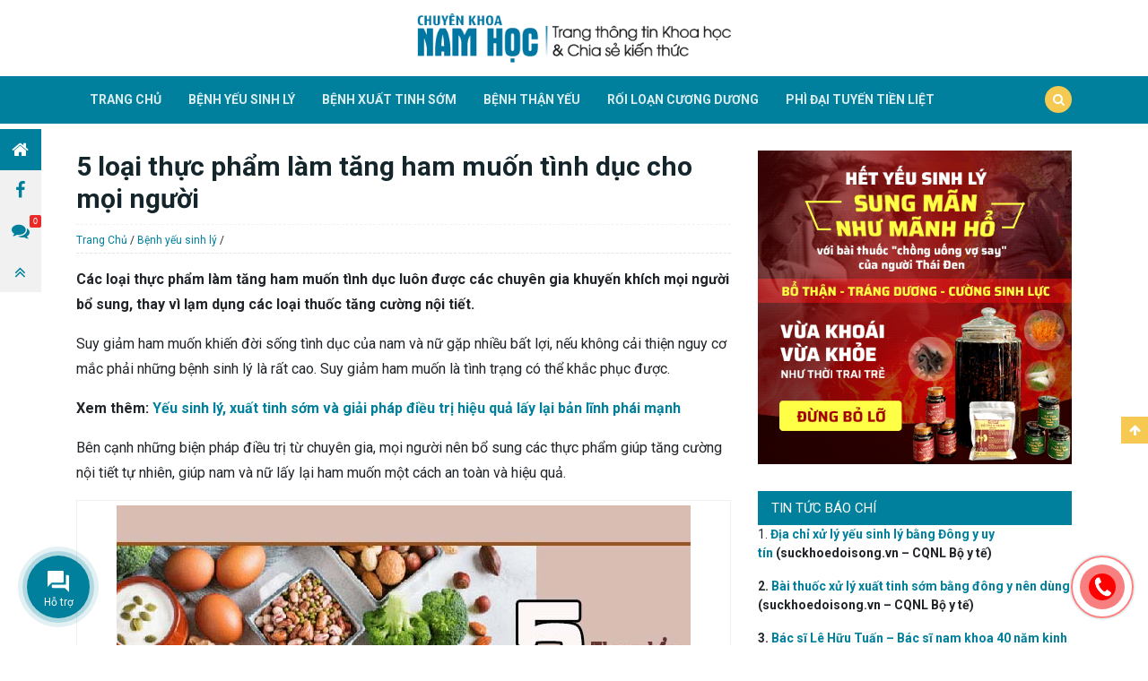

--- FILE ---
content_type: text/html; charset=UTF-8
request_url: https://www.chuyenkhoanamhoc.com/5-thuc-pham-lam-tang-ham-muon-tinh-duc.html
body_size: 26833
content:
<!doctype html>
<html lang="vi">
<head>
	<meta charset="UTF-8">
	<meta name="viewport" content="width=device-width, initial-scale=1, shrink-to-fit=no">
	<link rel="profile" href="https://gmpg.org/xfn/11">
	<meta name='robots' content='index, follow, max-image-preview:large, max-snippet:-1, max-video-preview:-1' />
	<style>img:is([sizes="auto" i], [sizes^="auto," i]) { contain-intrinsic-size: 3000px 1500px }</style>
	
	<!-- This site is optimized with the Yoast SEO plugin v22.4 - https://yoast.com/wordpress/plugins/seo/ -->
	<title>5 loại thực phẩm làm tăng ham muốn tình dục cho mọi người</title><link rel="stylesheet" href="https://www.chuyenkhoanamhoc.com/wp-content/cache/min/1/6717d674089c65b06c83820e50a55b64.css" media="all" data-minify="1" />
	<meta name="description" content="Các chuyên gia gợi ý 5 thực phẩm làm tăng ham muốn tình dục an toàn trong bài viết sau. Bạn đọc tham khảo để cải thiện tình trạng sinh lý hiệu quả." />
	<link rel="canonical" href="https://www.chuyenkhoanamhoc.com/5-thuc-pham-lam-tang-ham-muon-tinh-duc.html" />
	<meta property="og:locale" content="vi_VN" />
	<meta property="og:type" content="article" />
	<meta property="og:title" content="5 loại thực phẩm làm tăng ham muốn tình dục cho mọi người" />
	<meta property="og:description" content="Các chuyên gia gợi ý 5 thực phẩm làm tăng ham muốn tình dục an toàn trong bài viết sau. Bạn đọc tham khảo để cải thiện tình trạng sinh lý hiệu quả." />
	<meta property="og:url" content="https://www.chuyenkhoanamhoc.com/5-thuc-pham-lam-tang-ham-muon-tinh-duc.html" />
	<meta property="og:site_name" content="Hội Nam Học Sinh Lý Việt Nam" />
	<meta property="article:published_time" content="2021-09-15T09:00:00+00:00" />
	<meta property="article:modified_time" content="2021-12-22T09:44:40+00:00" />
	<meta property="og:image" content="https://www.chuyenkhoanamhoc.com/wp-content/uploads/2016/01/thuc-pham-tang-ham-muon-tinh-duc.jpg" />
	<meta property="og:image:width" content="640" />
	<meta property="og:image:height" content="400" />
	<meta property="og:image:type" content="image/jpeg" />
	<meta name="author" content="thu mai" />
	<meta name="twitter:card" content="summary_large_image" />
	<meta name="twitter:label1" content="Được viết bởi" />
	<meta name="twitter:data1" content="thu mai" />
	<meta name="twitter:label2" content="Ước tính thời gian đọc" />
	<meta name="twitter:data2" content="17 phút" />
	<script type="application/ld+json" class="yoast-schema-graph">{"@context":"https://schema.org","@graph":[{"@type":"WebPage","@id":"https://www.chuyenkhoanamhoc.com/5-thuc-pham-lam-tang-ham-muon-tinh-duc.html","url":"https://www.chuyenkhoanamhoc.com/5-thuc-pham-lam-tang-ham-muon-tinh-duc.html","name":"5 loại thực phẩm làm tăng ham muốn tình dục cho mọi người","isPartOf":{"@id":"https://www.chuyenkhoanamhoc.com/#website"},"primaryImageOfPage":{"@id":"https://www.chuyenkhoanamhoc.com/5-thuc-pham-lam-tang-ham-muon-tinh-duc.html#primaryimage"},"image":{"@id":"https://www.chuyenkhoanamhoc.com/5-thuc-pham-lam-tang-ham-muon-tinh-duc.html#primaryimage"},"thumbnailUrl":"https://www.chuyenkhoanamhoc.com/wp-content/uploads/2016/01/thuc-pham-tang-ham-muon-tinh-duc.jpg","datePublished":"2021-09-15T09:00:00+00:00","dateModified":"2021-12-22T09:44:40+00:00","author":{"@id":"https://www.chuyenkhoanamhoc.com/#/schema/person/9e5bd0b46690eef0ef2975043b8410d6"},"description":"Các chuyên gia gợi ý 5 thực phẩm làm tăng ham muốn tình dục an toàn trong bài viết sau. Bạn đọc tham khảo để cải thiện tình trạng sinh lý hiệu quả.","breadcrumb":{"@id":"https://www.chuyenkhoanamhoc.com/5-thuc-pham-lam-tang-ham-muon-tinh-duc.html#breadcrumb"},"inLanguage":"vi","potentialAction":[{"@type":"ReadAction","target":["https://www.chuyenkhoanamhoc.com/5-thuc-pham-lam-tang-ham-muon-tinh-duc.html"]}]},{"@type":"ImageObject","inLanguage":"vi","@id":"https://www.chuyenkhoanamhoc.com/5-thuc-pham-lam-tang-ham-muon-tinh-duc.html#primaryimage","url":"https://www.chuyenkhoanamhoc.com/wp-content/uploads/2016/01/thuc-pham-tang-ham-muon-tinh-duc.jpg","contentUrl":"https://www.chuyenkhoanamhoc.com/wp-content/uploads/2016/01/thuc-pham-tang-ham-muon-tinh-duc.jpg","width":640,"height":400,"caption":"5 loại thực phẩm làm tăng ham muốn tình dục cho mọi người"},{"@type":"BreadcrumbList","@id":"https://www.chuyenkhoanamhoc.com/5-thuc-pham-lam-tang-ham-muon-tinh-duc.html#breadcrumb","itemListElement":[{"@type":"ListItem","position":1,"name":"Trang Chủ","item":"https://www.chuyenkhoanamhoc.com/"},{"@type":"ListItem","position":2,"name":"Bệnh yếu sinh lý","item":"https://www.chuyenkhoanamhoc.com/benh-yeu-sinh-ly"},{"@type":"ListItem","position":3,"name":"5 loại thực phẩm làm tăng ham muốn tình dục cho mọi người"}]},{"@type":"WebSite","@id":"https://www.chuyenkhoanamhoc.com/#website","url":"https://www.chuyenkhoanamhoc.com/","name":"Hội Nam Học Sinh Lý Việt Nam","description":"Vì Sức Khoẻ Nam Học Việt","potentialAction":[{"@type":"SearchAction","target":{"@type":"EntryPoint","urlTemplate":"https://www.chuyenkhoanamhoc.com/?s={search_term_string}"},"query-input":"required name=search_term_string"}],"inLanguage":"vi"},{"@type":"Person","@id":"https://www.chuyenkhoanamhoc.com/#/schema/person/9e5bd0b46690eef0ef2975043b8410d6","name":"thu mai","image":{"@type":"ImageObject","inLanguage":"vi","@id":"https://www.chuyenkhoanamhoc.com/#/schema/person/image/","url":"https://secure.gravatar.com/avatar/6da1e6b8f21ba903ba8eb7882e8eeddd4432b4f1925765e829f85714bd6cf422?s=96&d=mm&r=g","contentUrl":"https://secure.gravatar.com/avatar/6da1e6b8f21ba903ba8eb7882e8eeddd4432b4f1925765e829f85714bd6cf422?s=96&d=mm&r=g","caption":"thu mai"},"sameAs":["http://www.chuatribenhyeusinhly.com/"],"url":"https://www.chuyenkhoanamhoc.com/author/thumai"}]}</script>
	<!-- / Yoast SEO plugin. -->


<link rel='dns-prefetch' href='//maps.googleapis.com' />
<link rel='dns-prefetch' href='//maps.gstatic.com' />
<link rel='dns-prefetch' href='//fonts.googleapis.com' />
<link rel='dns-prefetch' href='//fonts.gstatic.com' />
<link rel='dns-prefetch' href='//ajax.googleapis.com' />
<link rel='dns-prefetch' href='//apis.google.com' />
<link rel='dns-prefetch' href='//google-analytics.com' />
<link rel='dns-prefetch' href='//www.google-analytics.com' />
<link rel='dns-prefetch' href='//ssl.google-analytics.com' />
<link rel='dns-prefetch' href='//youtube.com' />
<link rel='dns-prefetch' href='//api.pinterest.com' />
<link rel='dns-prefetch' href='//cdnjs.cloudflare.com' />
<link rel='dns-prefetch' href='//pixel.wp.com' />
<link rel='dns-prefetch' href='//connect.facebook.net' />
<link rel='dns-prefetch' href='//platform.twitter.com' />
<link rel='dns-prefetch' href='//syndication.twitter.com' />
<link rel='dns-prefetch' href='//platform.instagram.com' />
<link rel='dns-prefetch' href='//disqus.com' />
<link rel='dns-prefetch' href='//sitename.disqus.com' />
<link rel='dns-prefetch' href='//s7.addthis.com' />
<link rel='dns-prefetch' href='//platform.linkedin.com' />
<link rel='dns-prefetch' href='//w.sharethis.com' />
<link rel='dns-prefetch' href='//s0.wp.com' />
<link rel='dns-prefetch' href='//s.gravatar.com' />
<link rel='dns-prefetch' href='//stats.wp.com' />
<link rel='dns-prefetch' href='//googletagmanager.com' />
<link href='https://fonts.gstatic.com' crossorigin rel='preconnect' />
<link rel="alternate" type="application/rss+xml" title="Dòng thông tin Hội Nam Học Sinh Lý Việt Nam &raquo;" href="https://www.chuyenkhoanamhoc.com/feed" />
<link rel="alternate" type="application/rss+xml" title="Hội Nam Học Sinh Lý Việt Nam &raquo; Dòng bình luận" href="https://www.chuyenkhoanamhoc.com/comments/feed" />
<link rel="alternate" type="application/rss+xml" title="Hội Nam Học Sinh Lý Việt Nam &raquo; 5 loại thực phẩm làm tăng ham muốn tình dục cho mọi người Dòng bình luận" href="https://www.chuyenkhoanamhoc.com/5-thuc-pham-lam-tang-ham-muon-tinh-duc.html/feed" />
<style id='classic-theme-styles-inline-css' type='text/css'>
/*! This file is auto-generated */
.wp-block-button__link{color:#fff;background-color:#32373c;border-radius:9999px;box-shadow:none;text-decoration:none;padding:calc(.667em + 2px) calc(1.333em + 2px);font-size:1.125em}.wp-block-file__button{background:#32373c;color:#fff;text-decoration:none}
</style>
<style id='global-styles-inline-css' type='text/css'>
:root{--wp--preset--aspect-ratio--square: 1;--wp--preset--aspect-ratio--4-3: 4/3;--wp--preset--aspect-ratio--3-4: 3/4;--wp--preset--aspect-ratio--3-2: 3/2;--wp--preset--aspect-ratio--2-3: 2/3;--wp--preset--aspect-ratio--16-9: 16/9;--wp--preset--aspect-ratio--9-16: 9/16;--wp--preset--color--black: #000000;--wp--preset--color--cyan-bluish-gray: #abb8c3;--wp--preset--color--white: #ffffff;--wp--preset--color--pale-pink: #f78da7;--wp--preset--color--vivid-red: #cf2e2e;--wp--preset--color--luminous-vivid-orange: #ff6900;--wp--preset--color--luminous-vivid-amber: #fcb900;--wp--preset--color--light-green-cyan: #7bdcb5;--wp--preset--color--vivid-green-cyan: #00d084;--wp--preset--color--pale-cyan-blue: #8ed1fc;--wp--preset--color--vivid-cyan-blue: #0693e3;--wp--preset--color--vivid-purple: #9b51e0;--wp--preset--gradient--vivid-cyan-blue-to-vivid-purple: linear-gradient(135deg,rgba(6,147,227,1) 0%,rgb(155,81,224) 100%);--wp--preset--gradient--light-green-cyan-to-vivid-green-cyan: linear-gradient(135deg,rgb(122,220,180) 0%,rgb(0,208,130) 100%);--wp--preset--gradient--luminous-vivid-amber-to-luminous-vivid-orange: linear-gradient(135deg,rgba(252,185,0,1) 0%,rgba(255,105,0,1) 100%);--wp--preset--gradient--luminous-vivid-orange-to-vivid-red: linear-gradient(135deg,rgba(255,105,0,1) 0%,rgb(207,46,46) 100%);--wp--preset--gradient--very-light-gray-to-cyan-bluish-gray: linear-gradient(135deg,rgb(238,238,238) 0%,rgb(169,184,195) 100%);--wp--preset--gradient--cool-to-warm-spectrum: linear-gradient(135deg,rgb(74,234,220) 0%,rgb(151,120,209) 20%,rgb(207,42,186) 40%,rgb(238,44,130) 60%,rgb(251,105,98) 80%,rgb(254,248,76) 100%);--wp--preset--gradient--blush-light-purple: linear-gradient(135deg,rgb(255,206,236) 0%,rgb(152,150,240) 100%);--wp--preset--gradient--blush-bordeaux: linear-gradient(135deg,rgb(254,205,165) 0%,rgb(254,45,45) 50%,rgb(107,0,62) 100%);--wp--preset--gradient--luminous-dusk: linear-gradient(135deg,rgb(255,203,112) 0%,rgb(199,81,192) 50%,rgb(65,88,208) 100%);--wp--preset--gradient--pale-ocean: linear-gradient(135deg,rgb(255,245,203) 0%,rgb(182,227,212) 50%,rgb(51,167,181) 100%);--wp--preset--gradient--electric-grass: linear-gradient(135deg,rgb(202,248,128) 0%,rgb(113,206,126) 100%);--wp--preset--gradient--midnight: linear-gradient(135deg,rgb(2,3,129) 0%,rgb(40,116,252) 100%);--wp--preset--font-size--small: 13px;--wp--preset--font-size--medium: 20px;--wp--preset--font-size--large: 36px;--wp--preset--font-size--x-large: 42px;--wp--preset--spacing--20: 0.44rem;--wp--preset--spacing--30: 0.67rem;--wp--preset--spacing--40: 1rem;--wp--preset--spacing--50: 1.5rem;--wp--preset--spacing--60: 2.25rem;--wp--preset--spacing--70: 3.38rem;--wp--preset--spacing--80: 5.06rem;--wp--preset--shadow--natural: 6px 6px 9px rgba(0, 0, 0, 0.2);--wp--preset--shadow--deep: 12px 12px 50px rgba(0, 0, 0, 0.4);--wp--preset--shadow--sharp: 6px 6px 0px rgba(0, 0, 0, 0.2);--wp--preset--shadow--outlined: 6px 6px 0px -3px rgba(255, 255, 255, 1), 6px 6px rgba(0, 0, 0, 1);--wp--preset--shadow--crisp: 6px 6px 0px rgba(0, 0, 0, 1);}:where(.is-layout-flex){gap: 0.5em;}:where(.is-layout-grid){gap: 0.5em;}body .is-layout-flex{display: flex;}.is-layout-flex{flex-wrap: wrap;align-items: center;}.is-layout-flex > :is(*, div){margin: 0;}body .is-layout-grid{display: grid;}.is-layout-grid > :is(*, div){margin: 0;}:where(.wp-block-columns.is-layout-flex){gap: 2em;}:where(.wp-block-columns.is-layout-grid){gap: 2em;}:where(.wp-block-post-template.is-layout-flex){gap: 1.25em;}:where(.wp-block-post-template.is-layout-grid){gap: 1.25em;}.has-black-color{color: var(--wp--preset--color--black) !important;}.has-cyan-bluish-gray-color{color: var(--wp--preset--color--cyan-bluish-gray) !important;}.has-white-color{color: var(--wp--preset--color--white) !important;}.has-pale-pink-color{color: var(--wp--preset--color--pale-pink) !important;}.has-vivid-red-color{color: var(--wp--preset--color--vivid-red) !important;}.has-luminous-vivid-orange-color{color: var(--wp--preset--color--luminous-vivid-orange) !important;}.has-luminous-vivid-amber-color{color: var(--wp--preset--color--luminous-vivid-amber) !important;}.has-light-green-cyan-color{color: var(--wp--preset--color--light-green-cyan) !important;}.has-vivid-green-cyan-color{color: var(--wp--preset--color--vivid-green-cyan) !important;}.has-pale-cyan-blue-color{color: var(--wp--preset--color--pale-cyan-blue) !important;}.has-vivid-cyan-blue-color{color: var(--wp--preset--color--vivid-cyan-blue) !important;}.has-vivid-purple-color{color: var(--wp--preset--color--vivid-purple) !important;}.has-black-background-color{background-color: var(--wp--preset--color--black) !important;}.has-cyan-bluish-gray-background-color{background-color: var(--wp--preset--color--cyan-bluish-gray) !important;}.has-white-background-color{background-color: var(--wp--preset--color--white) !important;}.has-pale-pink-background-color{background-color: var(--wp--preset--color--pale-pink) !important;}.has-vivid-red-background-color{background-color: var(--wp--preset--color--vivid-red) !important;}.has-luminous-vivid-orange-background-color{background-color: var(--wp--preset--color--luminous-vivid-orange) !important;}.has-luminous-vivid-amber-background-color{background-color: var(--wp--preset--color--luminous-vivid-amber) !important;}.has-light-green-cyan-background-color{background-color: var(--wp--preset--color--light-green-cyan) !important;}.has-vivid-green-cyan-background-color{background-color: var(--wp--preset--color--vivid-green-cyan) !important;}.has-pale-cyan-blue-background-color{background-color: var(--wp--preset--color--pale-cyan-blue) !important;}.has-vivid-cyan-blue-background-color{background-color: var(--wp--preset--color--vivid-cyan-blue) !important;}.has-vivid-purple-background-color{background-color: var(--wp--preset--color--vivid-purple) !important;}.has-black-border-color{border-color: var(--wp--preset--color--black) !important;}.has-cyan-bluish-gray-border-color{border-color: var(--wp--preset--color--cyan-bluish-gray) !important;}.has-white-border-color{border-color: var(--wp--preset--color--white) !important;}.has-pale-pink-border-color{border-color: var(--wp--preset--color--pale-pink) !important;}.has-vivid-red-border-color{border-color: var(--wp--preset--color--vivid-red) !important;}.has-luminous-vivid-orange-border-color{border-color: var(--wp--preset--color--luminous-vivid-orange) !important;}.has-luminous-vivid-amber-border-color{border-color: var(--wp--preset--color--luminous-vivid-amber) !important;}.has-light-green-cyan-border-color{border-color: var(--wp--preset--color--light-green-cyan) !important;}.has-vivid-green-cyan-border-color{border-color: var(--wp--preset--color--vivid-green-cyan) !important;}.has-pale-cyan-blue-border-color{border-color: var(--wp--preset--color--pale-cyan-blue) !important;}.has-vivid-cyan-blue-border-color{border-color: var(--wp--preset--color--vivid-cyan-blue) !important;}.has-vivid-purple-border-color{border-color: var(--wp--preset--color--vivid-purple) !important;}.has-vivid-cyan-blue-to-vivid-purple-gradient-background{background: var(--wp--preset--gradient--vivid-cyan-blue-to-vivid-purple) !important;}.has-light-green-cyan-to-vivid-green-cyan-gradient-background{background: var(--wp--preset--gradient--light-green-cyan-to-vivid-green-cyan) !important;}.has-luminous-vivid-amber-to-luminous-vivid-orange-gradient-background{background: var(--wp--preset--gradient--luminous-vivid-amber-to-luminous-vivid-orange) !important;}.has-luminous-vivid-orange-to-vivid-red-gradient-background{background: var(--wp--preset--gradient--luminous-vivid-orange-to-vivid-red) !important;}.has-very-light-gray-to-cyan-bluish-gray-gradient-background{background: var(--wp--preset--gradient--very-light-gray-to-cyan-bluish-gray) !important;}.has-cool-to-warm-spectrum-gradient-background{background: var(--wp--preset--gradient--cool-to-warm-spectrum) !important;}.has-blush-light-purple-gradient-background{background: var(--wp--preset--gradient--blush-light-purple) !important;}.has-blush-bordeaux-gradient-background{background: var(--wp--preset--gradient--blush-bordeaux) !important;}.has-luminous-dusk-gradient-background{background: var(--wp--preset--gradient--luminous-dusk) !important;}.has-pale-ocean-gradient-background{background: var(--wp--preset--gradient--pale-ocean) !important;}.has-electric-grass-gradient-background{background: var(--wp--preset--gradient--electric-grass) !important;}.has-midnight-gradient-background{background: var(--wp--preset--gradient--midnight) !important;}.has-small-font-size{font-size: var(--wp--preset--font-size--small) !important;}.has-medium-font-size{font-size: var(--wp--preset--font-size--medium) !important;}.has-large-font-size{font-size: var(--wp--preset--font-size--large) !important;}.has-x-large-font-size{font-size: var(--wp--preset--font-size--x-large) !important;}
:where(.wp-block-post-template.is-layout-flex){gap: 1.25em;}:where(.wp-block-post-template.is-layout-grid){gap: 1.25em;}
:where(.wp-block-columns.is-layout-flex){gap: 2em;}:where(.wp-block-columns.is-layout-grid){gap: 2em;}
:root :where(.wp-block-pullquote){font-size: 1.5em;line-height: 1.6;}
</style>





<script type="text/javascript" src="https://www.chuyenkhoanamhoc.com/wp-includes/js/jquery/jquery.min.js?ver=3.7.1" id="jquery-core-js"></script>
<script type="text/javascript" src="https://www.chuyenkhoanamhoc.com/wp-includes/js/jquery/jquery-migrate.min.js?ver=3.4.1" id="jquery-migrate-js"></script>
<script type="text/javascript" src="https://www.chuyenkhoanamhoc.com/wp-content/plugins/vna-sg-post/public/slick/slick.min.js?ver=1.0.1" id="vna-sg-post-slick-js-js"></script>
<script type="text/javascript" src="https://www.chuyenkhoanamhoc.com/wp-content/plugins/vna-sg-post/public/js/vna-sg-post-public.min.js?ver=1.0.1" id="vna-sg-post-js"></script>
<link rel="https://api.w.org/" href="https://www.chuyenkhoanamhoc.com/wp-json/" /><link rel="alternate" title="JSON" type="application/json" href="https://www.chuyenkhoanamhoc.com/wp-json/wp/v2/posts/338" /><link rel="EditURI" type="application/rsd+xml" title="RSD" href="https://www.chuyenkhoanamhoc.com/xmlrpc.php?rsd" />
<meta name="generator" content="WordPress 6.8.3" />
<link rel='shortlink' href='https://www.chuyenkhoanamhoc.com/?p=338' />
<link rel="pingback" href="https://www.chuyenkhoanamhoc.com/xmlrpc.php"> 
	<link rel="dns-prefetch" href="https://fonts.gstatic.com"> 
	<link rel="preconnect" href="https://fonts.gstatic.com" crossorigin="anonymous"> 
	<link rel="preload" href="https://fonts.googleapis.com/css?family=Roboto%3A300%2C400%2C400i%2C700%2C700i%2C900&#038;subset=vietnamese&#038;display=swap" as="fetch" crossorigin="anonymous"> 
	<script type="text/javascript"> 
		!function(e,n,t){"use strict";var o="https://fonts.googleapis.com/css?family=Roboto%3A300%2C400%2C400i%2C700%2C700i%2C900&#038;subset=vietnamese",r="__3perf_googleFontsStylesheet";function c(e){(n.head||n.body).appendChild(e)}function a(){var e=n.createElement("link");e.href=o,e.rel="stylesheet",c(e)}function f(e){if(!n.getElementById(r)){var t=n.createElement("style");t.id=r,c(t)}n.getElementById(r).innerHTML=e}e.FontFace&&e.FontFace.prototype.hasOwnProperty("display")?(t[r]&&f(t[r]),fetch(o).then(function(e){return e.text()}).then(function(e){return e.replace(/@font-face {/g,"@font-face{font-display:swap;")}).then(function(e){return t[r]=e}).then(f).catch(a)):a()}(window,document,localStorage); 
	</script>
	<noscript><style id="rocket-lazyload-nojs-css">.rll-youtube-player, [data-lazy-src]{display:none !important;}</style></noscript>	<!-- Google Tag Manager -->
	<script>
		(function(w,d,s,l,i){w[l]=w[l]||[];w[l].push({'gtm.start':
			new Date().getTime(),event:'gtm.js'});var f=d.getElementsByTagName(s)[0],
		j=d.createElement(s),dl=l!='dataLayer'?'&l='+l:'';j.async=true;j.src=
		'https://www.googletagmanager.com/gtm.js?id='+i+dl;f.parentNode.insertBefore(j,f);
	})(window,document,'script','dataLayer','GTM-5MRGN3G');
	</script>
<!-- End Google Tag Manager -->
</head>

<body class="wp-singular post-template-default single single-post postid-338 single-format-standard wp-theme-wiki-news no-sidebar">
    <header id="page-header" class="page-header">
        <div class="page-header-inner">
            <div class="container">
                <div class="row align-items-center">
                    <h1 class="logo d-none d-md-block d-sm-none">
						<a href="https://www.chuyenkhoanamhoc.com">
                        	<img class="skip-lazy" src="https://www.chuyenkhoanamhoc.com/wp-content/uploads/2018/10/logo-namhoc-2.png">                        </a>
                    </h1>
                </div>
            </div>
        </div>
        <nav class="navbar navbar-expand-md primary-nav" id="primary-nav">
            <div class="container">
                <button class="navbar-toggler d-lg-none" type="button" data-toggle="offcanvas">
                    <span></span>
                    <span></span>
                    <span></span>
                    <span></span>
                </button>
                <a class="navbar-brand d-md-none d-block d-sm-block" href="https://www.chuyenkhoanamhoc.com">
                	<img class="skip-lazy" class="logo-mobile" src="https://www.chuyenkhoanamhoc.com/wp-content/uploads/2018/10/logo-namhoc-mobile.png">                </a>
                <button class="search-item d-block d-sm-none d-md-none">
                    <a class="nav-link" href="#">
                        <i class="fa fa-search" aria-hidden="true"></i>
                    </a>
                </button>
				<div class="offcanvas-collapse  navbar-collapse" id="primary-nav-collapse">
					<ul id="menu-main-menu" class="navbar-nav"><li id="menu-item-206" class="menu-item menu-item-type-custom menu-item-object-custom menu-item-206 nav-item"><a href="/" class="nav-link">Trang chủ</a><li id="menu-item-6722" class="menu-item menu-item-type-taxonomy menu-item-object-category current-post-ancestor current-menu-parent current-post-parent menu-item-6722 nav-item"><a href="https://www.chuyenkhoanamhoc.com/benh-yeu-sinh-ly" class="nav-link">Bệnh yếu sinh lý</a><li id="menu-item-6723" class="menu-item menu-item-type-taxonomy menu-item-object-category menu-item-6723 nav-item"><a href="https://www.chuyenkhoanamhoc.com/benh-xuat-tinh-som" class="nav-link">Bệnh xuất tinh sớm</a><li id="menu-item-6724" class="menu-item menu-item-type-taxonomy menu-item-object-category menu-item-6724 nav-item"><a href="https://www.chuyenkhoanamhoc.com/benh-than-yeu" class="nav-link">Bệnh thận yếu</a><li id="menu-item-6725" class="menu-item menu-item-type-taxonomy menu-item-object-category menu-item-6725 nav-item"><a href="https://www.chuyenkhoanamhoc.com/roi-loan-cuong-duong" class="nav-link">Rối loạn cương dương</a><li id="menu-item-11884" class="menu-item menu-item-type-taxonomy menu-item-object-category menu-item-11884 nav-item"><a href="https://www.chuyenkhoanamhoc.com/phi-dai-tuyen-tien-liet" class="nav-link">Phì đại tuyến tiền liệt</a></ul>					<ul class="navbar-nav d-none d-md-block d-sm-none ml-auto">
						<li class="nav-item  search-item">
							<a class="nav-link" href="#">
								<i class="fa fa-search" aria-hidden="true"></i>
							</a>
						</li>
					</ul>
				</div>
                <form action="https://www.chuyenkhoanamhoc.com" method="GET" class="search-form form-inline">
                    <div class="container">
                        <div class="form-group">
                            <input type="text" name="s" class="form-control" placeholder="Từ khóa...">
                            <button class="btn btn-submit" type="submit">
                                <i class="fa fa-search" aria-hidden="true"></i>
                            </button>
                        </div>
                        <div class="d-flex align-items-center search-key">
                            <span>Tìm kiếm phổ biến</span>
                            <ul class="list-key mr-auto">
                            	<li><a href='https://www.chuyenkhoanamhoc.com/yeu-sinh-ly-va-giai-phap-dieu-tri-nhat-dinh-quy-ong-phai-biet.html'>Yếu sinh lý là gì? </a></li><li><a href='https://www.chuyenkhoanamhoc.com/xuat-tinh-som-va-cach-dieu-tri-hieu-qua-nhat.html'>Xuất tinh sớm </a></li><li><a href='https://www.chuyenkhoanamhoc.com/roi-loan-cuong-duong-la-gi-trieu-chung-va-cach-dieu-tri-hieu-qua.html'>Rối loạn cương dương </a></li><li><a href='https://www.chuyenkhoanamhoc.com/hoi-chung-than-hu-than-yeu-va-giai-phap-dieu-tri-an-toan-khong-tai-phat.html'>Thận yếu </a></li><li><a href='Tiết lộ sản phẩm hỗ trợ điều trị yếu sinh lý nam hiệu quả từ thảo dược'>Cách chữa yếu sinh lý</a></li><li><a href='3 bài tập đơn giản và giải pháp tự nhiên giúp nam giới khắc phục yếu sinh lý'>bài tập chữa yếu sinh lý</a></li>                            </ul>
                        </div>
                    </div>
                </form>
            </div>
        </nav>
    </header><main id="page-content" class="page-content">
	<div class="single-post-container">
		<div class="container">
			<div class="row">
				<div class="col-md-8 order-md-1 order-1">
					 <h1 class="single-post-title">
 	5 loại thực phẩm làm tăng ham muốn tình dục cho mọi người </h1>
 <div class="breadcrumb-nav">
		<nav class="breadcrumb"><span><span><a href="https://www.chuyenkhoanamhoc.com/">Trang Chủ</a></span> / <span><a href="https://www.chuyenkhoanamhoc.com/benh-yeu-sinh-ly">Bệnh yếu sinh lý</a></span> / <span class="breadcrumb_last" aria-current="page">5 loại thực phẩm làm tăng ham muốn tình dục cho mọi người</span></span><nav></div> <div class="entry">
 	<a class="banner-top-page text-center" target="_blank" href="" class="banner-"></a><p><strong>Các loại thực phẩm làm tăng ham muốn tình dục luôn được các chuyên gia khuyến khích mọi người bổ sung, thay vì lạm dụng các loại thuốc tăng cường nội tiết.</strong></p>
<p>Suy giảm ham muốn khiến đời sống tình dục của nam và nữ gặp nhiều bất lợi, nếu không cải thiện nguy cơ mắc phải những bệnh sinh lý là rất cao. Suy giảm ham muốn là tình trạng có thể khắc phục được.</p>
<p><strong>Xem thêm: <a href="https://www.chuyenkhoanamhoc.com/xua-tan-noi-lo-yeu-sinh-ly-xuat-tinh-som-vi-chuyen-gia-da-tim-ra-giai-phap.html">Yếu sinh lý, xuất tinh sớm và giải pháp điều trị hiệu quả lấy lại bản lĩnh phái mạnh</a></strong></p>
<p>Bên cạnh những biện pháp điều trị từ chuyên gia, mọi người nên bổ sung các thực phẩm giúp tăng cường nội tiết tự nhiên, giúp nam và nữ lấy lại ham muốn một cách an toàn và hiệu quả.</p>
<figure id="attachment_9404" aria-describedby="caption-attachment-9404" style="width: 640px" class="wp-caption aligncenter"><img fetchpriority="high" decoding="async" class="size-full wp-image-9404" src="data:image/svg+xml,%3Csvg%20xmlns='http://www.w3.org/2000/svg'%20viewBox='0%200%20640%20400'%3E%3C/svg%3E" alt="thực phẩm làm tăng ham muốn tình dụ" width="640" height="400" data-lazy-srcset="https://www.chuyenkhoanamhoc.com/wp-content/uploads/2016/01/thuc-pham-tang-ham-muon-tinh-duc.jpg 640w, https://www.chuyenkhoanamhoc.com/wp-content/uploads/2016/01/thuc-pham-tang-ham-muon-tinh-duc-265x165.jpg 265w, https://www.chuyenkhoanamhoc.com/wp-content/uploads/2016/01/thuc-pham-tang-ham-muon-tinh-duc-350x219.jpg 350w, https://www.chuyenkhoanamhoc.com/wp-content/uploads/2016/01/thuc-pham-tang-ham-muon-tinh-duc-540x338.jpg 540w, https://www.chuyenkhoanamhoc.com/wp-content/uploads/2016/01/thuc-pham-tang-ham-muon-tinh-duc-415x259.jpg 415w" data-lazy-sizes="(max-width: 640px) 100vw, 640px" data-lazy-src="https://www.chuyenkhoanamhoc.com/wp-content/uploads/2016/01/thuc-pham-tang-ham-muon-tinh-duc.jpg" /><noscript><img fetchpriority="high" decoding="async" class="size-full wp-image-9404" src="https://www.chuyenkhoanamhoc.com/wp-content/uploads/2016/01/thuc-pham-tang-ham-muon-tinh-duc.jpg" alt="thực phẩm làm tăng ham muốn tình dụ" width="640" height="400" srcset="https://www.chuyenkhoanamhoc.com/wp-content/uploads/2016/01/thuc-pham-tang-ham-muon-tinh-duc.jpg 640w, https://www.chuyenkhoanamhoc.com/wp-content/uploads/2016/01/thuc-pham-tang-ham-muon-tinh-duc-265x165.jpg 265w, https://www.chuyenkhoanamhoc.com/wp-content/uploads/2016/01/thuc-pham-tang-ham-muon-tinh-duc-350x219.jpg 350w, https://www.chuyenkhoanamhoc.com/wp-content/uploads/2016/01/thuc-pham-tang-ham-muon-tinh-duc-540x338.jpg 540w, https://www.chuyenkhoanamhoc.com/wp-content/uploads/2016/01/thuc-pham-tang-ham-muon-tinh-duc-415x259.jpg 415w" sizes="(max-width: 640px) 100vw, 640px" /></noscript><figcaption id="caption-attachment-9404" class="wp-caption-text">5 loại thực phẩm làm tăng ham muốn tình dục cho mọi người</figcaption></figure>
<p><span id="more-338"></span></p>
<h2>Tăng ham muốn tình dục bằng thực phẩm – liệu có khả thi?</h2>
<p>Theo <strong>Chuyên gia Dinh dưỡng Kristin Kirkpatrick</strong> cho rằng: <em>“Mỗi loại thực phẩm thu nạp vào cơ thể đều được phản ứng qua sức khỏe của các cơ quan trong cơ thể. Tôi tin nếu biết cách tận dụng, các mầm bệnh đều có thể được đào thải nhờ chế độ dinh dưỡng hợp lý.”</em></p>
<p>Trong năm 2010, Trung tâm Sức Khỏe Cộng Đồng Massachusetts – Mỹ đã tiến hành nghiên cứu ảnh hưởng chế độ dinh dưỡng đối với việc điều trị các bệnh lý. Sau hơn 3 năm thực hiện, kết quả đã khiến nhiều người bất ngờ, bởi số người thực hiện chế độ dinh dưỡng lành mạnh, bệnh có tiến triển tốt hơn, tình trạng tái phát hầu như không xảy ra. Ngược lại, với những người thực hiện đều đặn biện pháp điều trị nhưng ăn uống bừa bãi, bệnh tiến triển chậm, một vài trường hợp còn phát sinh những mầm bệnh khác.</p>
<p>Do đó, hiện nay các bác sĩ không chỉ nhắc nhở bệnh nhân phải thực hiện đều đặn phương pháp điều trị mà còn căn dặn về chế độ dinh dưỡng. Như vậy, có thể thấy được tầm quan trọng của chế độ dinh dưỡng đối với quá trình điều trị bất cứ bệnh lý nào.</p>
<p>Với tình trạng suy giảm ham muốn, việc bổ sung thực phẩm để cải thiện là điều hoàn toàn khả thi. Nguyên nhân sâu xa gây ra suy giảm ham muốn chính là giảm hàm lượng nội tiết nam và nữ, thông thường mọi người sẽ dùng các loại thuốc bổ sung nội tiết tố. Tuy nhiên nếu sử dụng lâu dài, cơ thể sẽ phụ thuộc vào thuốc, có nguy cơ cơ thể không thể tự sản sinh testosterone hoặc estrogen một cách bình thường.</p>
<p>Đó là lý do vì sao bác sĩ luôn cho người bệnh sử dụng thuốc với liều lượng và thời gian nhất định. Để tăng ham muốn tình dục một cách an toàn, người bệnh hoàn toàn có thể tận dụng nguồn thực phẩm để cải thiện bệnh tình.</p>
<h2>5 thực phẩm làm tăng ham muốn tình dục cho mọi người</h2>
<p>Để tăng ham muốn tình dục, bạn phải chọn lọc những thực phẩm chứa những thành phần bổ sung nội tiết và cải thiện sức khỏe. Dưới đây là 5 thực phẩm làm tăng ham muốn tình dục cho mọi người, bạn đọc nên tham khảo để cải thiện tình trạng.</p>
<h3>1. Tỏi</h3>
<p>Tỏi là thực phẩm được xem là “thần dược” trong chuyện giường chiếu. Thực phẩm này không chỉ hỗ trợ điều trị suy giảm ham muốn tình dục mà còn được xem là vị thuốc quý, giúp cải thiện tình trạng liệt dương, <a href="https://www.chuyenkhoanamhoc.com/cach-chua-benh-roi-loan-cuong-duong.html"><strong>rối loạn cương dương</strong></a> ở nam giới.</p>
<figure id="attachment_9406" aria-describedby="caption-attachment-9406" style="width: 640px" class="wp-caption aligncenter"><img decoding="async" class="size-full wp-image-9406" src="data:image/svg+xml,%3Csvg%20xmlns='http://www.w3.org/2000/svg'%20viewBox='0%200%20640%20400'%3E%3C/svg%3E" alt="Tỏi làm tăng ham muốn tình dục" width="640" height="400" data-lazy-srcset="https://www.chuyenkhoanamhoc.com/wp-content/uploads/2016/01/thuc-pham-tang-ham-muon-tinh-duc-1.jpg 640w, https://www.chuyenkhoanamhoc.com/wp-content/uploads/2016/01/thuc-pham-tang-ham-muon-tinh-duc-1-265x165.jpg 265w, https://www.chuyenkhoanamhoc.com/wp-content/uploads/2016/01/thuc-pham-tang-ham-muon-tinh-duc-1-350x219.jpg 350w, https://www.chuyenkhoanamhoc.com/wp-content/uploads/2016/01/thuc-pham-tang-ham-muon-tinh-duc-1-540x338.jpg 540w, https://www.chuyenkhoanamhoc.com/wp-content/uploads/2016/01/thuc-pham-tang-ham-muon-tinh-duc-1-415x259.jpg 415w" data-lazy-sizes="(max-width: 640px) 100vw, 640px" data-lazy-src="https://www.chuyenkhoanamhoc.com/wp-content/uploads/2016/01/thuc-pham-tang-ham-muon-tinh-duc-1.jpg" /><noscript><img decoding="async" class="size-full wp-image-9406" src="https://www.chuyenkhoanamhoc.com/wp-content/uploads/2016/01/thuc-pham-tang-ham-muon-tinh-duc-1.jpg" alt="Tỏi làm tăng ham muốn tình dục" width="640" height="400" srcset="https://www.chuyenkhoanamhoc.com/wp-content/uploads/2016/01/thuc-pham-tang-ham-muon-tinh-duc-1.jpg 640w, https://www.chuyenkhoanamhoc.com/wp-content/uploads/2016/01/thuc-pham-tang-ham-muon-tinh-duc-1-265x165.jpg 265w, https://www.chuyenkhoanamhoc.com/wp-content/uploads/2016/01/thuc-pham-tang-ham-muon-tinh-duc-1-350x219.jpg 350w, https://www.chuyenkhoanamhoc.com/wp-content/uploads/2016/01/thuc-pham-tang-ham-muon-tinh-duc-1-540x338.jpg 540w, https://www.chuyenkhoanamhoc.com/wp-content/uploads/2016/01/thuc-pham-tang-ham-muon-tinh-duc-1-415x259.jpg 415w" sizes="(max-width: 640px) 100vw, 640px" /></noscript><figcaption id="caption-attachment-9406" class="wp-caption-text">Tỏi là thực phẩm làm tăng ham muốn tình dục hiệu quả</figcaption></figure>
<p>Trong tỏi có chứa allicin, có tác dụng kháng khuẩn, loại bỏ những độc tố và vi khuẩn có hại tiềm ẩn bên trong cơ thể. Hơn nữa, thành phần này còn kích thích ham muốn ở cả nam và nữ. Đối với nam giới, tỏi còn có khả năng tăng sản sinh tinh trùng, giúp nam giới cải thiện độ cương cứng khi quan hệ. Bởi thành phần allicin có khả năng tăng tuần hoàn máu, khi quan hệ máu sẽ dồn đến bộ phận sinh dục nhanh và nhiều hơn.</p>
<h3>2. Quả bơ</h3>
<p>Bơ chứa hơn 14 loại vitamin, khi được thu nạp vào cơ thể, hàm lượng vitamin dồi dào giúp cơ thể tăng cường trao đổi chất, tuần hoàn máu được cải thiện. Tình trạng căng thẳng, stress cũng được cải thiện nếu bạn bổ sung năng lượng bằng quả bơ thay vì các loại đồ ăn nhanh có hại.</p>
<p>Quả bơ chứa nhiều thành phần chống oxy hóa, chúng cải thiện chức năng sinh lý và tăng cường hệ miễn dịch của cả nam và nữ. Suy giảm tình dục có thể bắt nguồn do cơ thể mệt mỏi, suy nhược, tâm lý căng thẳng, do đó bơ được xem là giải pháp tăng ham muốn tình dục một cách an toàn và hiệu quả. Ngoài ra, quả bơ còn cải thiện chất lượng tinh trùng ở nam giới, tăng khả năng thụ thai cho những cặp vợ chồng.</p>
<p><strong>Xem ngay để biết: <a href="https://www.chuyenkhoanamhoc.com/chua-xuat-tinh-som-bang-tay-y-dong-y-hay-dan-gian-cach-nao-tot-nhat.html" target="_blank" rel="noopener noreferrer">Quý ông hiện đại lựa chọn giải pháp cải thiện yếu sinh lý thông minh</a></strong></p>
<h3>3. Hàu</h3>
<p>Hàu là thực phẩm làm tăng sinh lý mà hầu như ai cũng biết, trong hàu có chứa nhiều đạm và khoáng chất. Bổ sung từ 2 – 3 bữa hàu, cơ thể sẽ khỏe mạnh hơn, nhu cầu tình dục cũng được cải thiện.</p>
<figure id="attachment_9407" aria-describedby="caption-attachment-9407" style="width: 640px" class="wp-caption aligncenter"><img decoding="async" class="size-full wp-image-9407" src="data:image/svg+xml,%3Csvg%20xmlns='http://www.w3.org/2000/svg'%20viewBox='0%200%20640%20400'%3E%3C/svg%3E" alt="hàu làm tăng ham muốn tình dục" width="640" height="400" data-lazy-srcset="https://www.chuyenkhoanamhoc.com/wp-content/uploads/2016/01/thuc-pham-tang-ham-muon-tinh-duc-2.jpg 640w, https://www.chuyenkhoanamhoc.com/wp-content/uploads/2016/01/thuc-pham-tang-ham-muon-tinh-duc-2-265x165.jpg 265w, https://www.chuyenkhoanamhoc.com/wp-content/uploads/2016/01/thuc-pham-tang-ham-muon-tinh-duc-2-350x219.jpg 350w, https://www.chuyenkhoanamhoc.com/wp-content/uploads/2016/01/thuc-pham-tang-ham-muon-tinh-duc-2-540x338.jpg 540w, https://www.chuyenkhoanamhoc.com/wp-content/uploads/2016/01/thuc-pham-tang-ham-muon-tinh-duc-2-415x259.jpg 415w" data-lazy-sizes="(max-width: 640px) 100vw, 640px" data-lazy-src="https://www.chuyenkhoanamhoc.com/wp-content/uploads/2016/01/thuc-pham-tang-ham-muon-tinh-duc-2.jpg" /><noscript><img decoding="async" class="size-full wp-image-9407" src="https://www.chuyenkhoanamhoc.com/wp-content/uploads/2016/01/thuc-pham-tang-ham-muon-tinh-duc-2.jpg" alt="hàu làm tăng ham muốn tình dục" width="640" height="400" srcset="https://www.chuyenkhoanamhoc.com/wp-content/uploads/2016/01/thuc-pham-tang-ham-muon-tinh-duc-2.jpg 640w, https://www.chuyenkhoanamhoc.com/wp-content/uploads/2016/01/thuc-pham-tang-ham-muon-tinh-duc-2-265x165.jpg 265w, https://www.chuyenkhoanamhoc.com/wp-content/uploads/2016/01/thuc-pham-tang-ham-muon-tinh-duc-2-350x219.jpg 350w, https://www.chuyenkhoanamhoc.com/wp-content/uploads/2016/01/thuc-pham-tang-ham-muon-tinh-duc-2-540x338.jpg 540w, https://www.chuyenkhoanamhoc.com/wp-content/uploads/2016/01/thuc-pham-tang-ham-muon-tinh-duc-2-415x259.jpg 415w" sizes="(max-width: 640px) 100vw, 640px" /></noscript><figcaption id="caption-attachment-9407" class="wp-caption-text">Hàu &#8211; Tốt cho sinh lý nam và nữ</figcaption></figure>
<p>Với nam giới, hàu còn đem lại nhiều lợi ích hơn thế. Khi nam giới quan hệ và xuất tinh, cơ thể sẽ mất một lượng máu và kẽm nhất định. Đây là hai thành phần chính giúp sản sinh tinh trùng, do đó nếu một trong hai thành phần suy giảm, tinh trùng sẽ giảm theo, dẫn đến những bệnh sinh lý khác. Bằng việc bổ sung kẽm từ hàu, nam giới có thể cải thiện được số lượng và chất lượng tinh trùng, đồng thời tăng cường sinh lực, giúp nam giới mạnh mẽ và chủ động hơn khi quan hệ.</p>
<h3>4. Thịt bò</h3>
<p>Thịt bò là loại thịt chứa rất nhiều sắt, đây là yếu tố giúp tăng lượng hồng cầu trong cơ thể. Nam giới nên bổ sung cả hàu và thịt bò để cải thiện chất lượng “tinh binh”, hơn nữa khi lượng máu trong cơ thể dồi dào, quá trình vận chuyển máu đến cơ quan sinh dục khi quan hệ sẽ nhanh chóng hơn, giúp nam giới đạt được độ cương cứng như mong muốn.</p>
<p>Với nữ giới, thịt bò giúp cơ thể sản sinh hồng cầu, cải thiện tuần hoàn máu, điều trị chứng đau đầu, chóng mặt và suy nhược do thiếu máu. Những người có thể trạng yếu, thường xuyên bị bệnh vặt và căng thẳng nên bổ sung 2 – 3 bữa thịt bò/ tuần để cải thiện những tình trạng trên, đồng thời tăng ham muốn tình dục hiệu quả.</p>
<h3>5. Dưa hấu</h3>
<p>Dưa hấu chứa 92% là nước và 8% là khoáng chất và những hoạt chất thực vật có lợi cho sức khỏe con người. Trong dưa hấu có chứa Citrulline, khi hấp thu vào cơ thể sẽ chuyển thành một aminacid giúp thư giãn các mạch máu, giúp máu lưu thông tốt hơn.</p>
<figure id="attachment_9408" aria-describedby="caption-attachment-9408" style="width: 640px" class="wp-caption aligncenter"><img decoding="async" class="size-full wp-image-9408" src="data:image/svg+xml,%3Csvg%20xmlns='http://www.w3.org/2000/svg'%20viewBox='0%200%20640%20400'%3E%3C/svg%3E" alt="dưa hấu là thực phẩm làm tăng ham muốn tình dục " width="640" height="400" data-lazy-srcset="https://www.chuyenkhoanamhoc.com/wp-content/uploads/2016/01/thuc-pham-tang-ham-muon-tinh-duc-3.jpg 640w, https://www.chuyenkhoanamhoc.com/wp-content/uploads/2016/01/thuc-pham-tang-ham-muon-tinh-duc-3-265x165.jpg 265w, https://www.chuyenkhoanamhoc.com/wp-content/uploads/2016/01/thuc-pham-tang-ham-muon-tinh-duc-3-350x219.jpg 350w, https://www.chuyenkhoanamhoc.com/wp-content/uploads/2016/01/thuc-pham-tang-ham-muon-tinh-duc-3-540x338.jpg 540w, https://www.chuyenkhoanamhoc.com/wp-content/uploads/2016/01/thuc-pham-tang-ham-muon-tinh-duc-3-415x259.jpg 415w" data-lazy-sizes="(max-width: 640px) 100vw, 640px" data-lazy-src="https://www.chuyenkhoanamhoc.com/wp-content/uploads/2016/01/thuc-pham-tang-ham-muon-tinh-duc-3.jpg" /><noscript><img decoding="async" class="size-full wp-image-9408" src="https://www.chuyenkhoanamhoc.com/wp-content/uploads/2016/01/thuc-pham-tang-ham-muon-tinh-duc-3.jpg" alt="dưa hấu là thực phẩm làm tăng ham muốn tình dục " width="640" height="400" srcset="https://www.chuyenkhoanamhoc.com/wp-content/uploads/2016/01/thuc-pham-tang-ham-muon-tinh-duc-3.jpg 640w, https://www.chuyenkhoanamhoc.com/wp-content/uploads/2016/01/thuc-pham-tang-ham-muon-tinh-duc-3-265x165.jpg 265w, https://www.chuyenkhoanamhoc.com/wp-content/uploads/2016/01/thuc-pham-tang-ham-muon-tinh-duc-3-350x219.jpg 350w, https://www.chuyenkhoanamhoc.com/wp-content/uploads/2016/01/thuc-pham-tang-ham-muon-tinh-duc-3-540x338.jpg 540w, https://www.chuyenkhoanamhoc.com/wp-content/uploads/2016/01/thuc-pham-tang-ham-muon-tinh-duc-3-415x259.jpg 415w" sizes="(max-width: 640px) 100vw, 640px" /></noscript><figcaption id="caption-attachment-9408" class="wp-caption-text">Dưa hấu &#8211; thực phẩm làm tăng ham muốn tình dục hiệu quả</figcaption></figure>
<p>Hơn nữa, các vitamin trong dưa hấu còn tăng cường hệ miễn dịch, giúp con người thoát khỏi tình trạng mệt mỏi và chán chường. Bổ sung dưa hấu vào chế độ dinh dưỡng, bạn sẽ nhận thấy nhu cầu tình dục của bản thân tăng lên đáng kể.</p>
<p>Trên đây là 5 loại thực phẩm làm tăng ham muốn tình dục mà mọi người nên bổ sung vào chế độ dinh dưỡng. Để cải thiện ham muốn tình dục, mọi người nên loại bỏ những thực phẩm có hại như đồ ăn nhanh, thức ăn nhiều dầu mỡ, gia vị, không lạm dụng rượu bia, chất kích thích,… Bên cạnh đó cần luyện tập thể thao thường xuyên để giúp máu lưu thông tốt hơn, hệ thống xương khớp linh hoạt và dẻo dai. Đồng thời giúp thể trạng khỏe mạnh, cải thiện tình trạng suy giảm ham muốn hiệu quả.</p>
<p style="text-align: justify;"><strong><span style="color: #003366; font-size: 14pt;">Kết hợp chế độ ăn uống lành mạnh với bài thuốc ĐẶC TRỊ yếu sinh lý Mãnh lực Phục dương khang bí kíp &#8220;thần dược sung sướng &#8211; chồng uống vợ say&#8221;</span></strong></p>
<p style="text-align: justify;"><span style="font-weight: 400;">Mãnh lực Phục dương khang là thành quả nghiên cứu nhiều năm liền của đội ngũ y bác sĩ đầu ngành tại Trung tâm Thuốc dân tộc với đề tài: “Ứng dụng Y học cổ truyền trong điều trị sinh lý nam”. Bài thuốc kế thừa và phát triển từ phương thuốc “Thần dược sung sướng” của đồng bào Thái Đen ở Tây Bắc – Bí quyết phòng the bất bại từng được Vua Mèo Vương Chí Sình ưa chuộng.</span></p>
<p style="text-align: justify;"><img decoding="async" class="aligncenter size-full wp-image-13410" src="data:image/svg+xml,%3Csvg%20xmlns='http://www.w3.org/2000/svg'%20viewBox='0%200%20768%20500'%3E%3C/svg%3E" alt="" width="768" height="500" data-lazy-srcset="https://www.chuyenkhoanamhoc.com/wp-content/uploads/2021/09/manh-luc-phuc-duong-khang-11.jpg 768w, https://www.chuyenkhoanamhoc.com/wp-content/uploads/2021/09/manh-luc-phuc-duong-khang-11-350x228.jpg 350w, https://www.chuyenkhoanamhoc.com/wp-content/uploads/2021/09/manh-luc-phuc-duong-khang-11-540x352.jpg 540w" data-lazy-sizes="(max-width: 768px) 100vw, 768px" data-lazy-src="https://www.chuyenkhoanamhoc.com/wp-content/uploads/2021/09/manh-luc-phuc-duong-khang-11.jpg" /><noscript><img decoding="async" class="aligncenter size-full wp-image-13410" src="https://www.chuyenkhoanamhoc.com/wp-content/uploads/2021/09/manh-luc-phuc-duong-khang-11.jpg" alt="" width="768" height="500" srcset="https://www.chuyenkhoanamhoc.com/wp-content/uploads/2021/09/manh-luc-phuc-duong-khang-11.jpg 768w, https://www.chuyenkhoanamhoc.com/wp-content/uploads/2021/09/manh-luc-phuc-duong-khang-11-350x228.jpg 350w, https://www.chuyenkhoanamhoc.com/wp-content/uploads/2021/09/manh-luc-phuc-duong-khang-11-540x352.jpg 540w" sizes="(max-width: 768px) 100vw, 768px" /></noscript></p>
<p style="text-align: justify;"><span style="font-weight: 400;">Kết hợp với y pháp tăng cường sinh lý huyền thoại của Đại danh y Hải Thượng Lãn Ông cùng 4 bài thuốc bổ thận, tráng dương kinh điển của Y học cổ truyền là </span><b>Mạch vị địa hoàng hoàn – Nhất dạ ngũ giao – Kỷ tử bổ thận tráng dương – Đại bổ nguyên khí</b><span style="font-weight: 400;">, bài thuốc tiếp tục được đưa vào nghiên cứu và phát triển bài bản vài trở thành giải pháp “phòng the” cho hàng triệu nam giới hiện nay. Bài thuốc nổi bật với những ưu điểm sau:</span></p>
<p style="text-align: justify;"><b>Công thức “3 trong 1” có tác dụng cố tinh, kiểm soát yếu sinh lý, giúp mọi quý ông kéo dài cuộc “YÊU”</b></p>
<p style="text-align: justify;"><span style="font-weight: 400;">Trên cơ sở tuân thủ phép biện chứng luận trị của Y học cổ truyền, bài thuốc Mãnh lực Phục dương khang phối chế theo công thức ĐẶC BIỆT với sự kết hợp của 3 nhóm thuốc: Mãnh lực Phục dương hoàn – Cố tinh Trường xuân hoàn – Mãnh lực Phục dương tửu, tác động mạnh mẽ lên tạng thận, cơ quan được gọi là “tiên thiên” hay cái nôi của sự sống con người, chủ về sinh dục, khắc phục tình trạng yếu sinh lý.</span></p>
<ul style="text-align: justify;">
<li style="font-weight: 400;" aria-level="1"><b>Mãnh lực Phục dương hoàn</b><span style="font-weight: 400;">: Đại bổ nguyên khí, phục hồi tứ chí, cân bằng âm dương, bồi bổ ngũ tạng, tăng cường thể trạng, sự dẻo dai, mạnh gân cốt.</span></li>
<li style="font-weight: 400;" aria-level="1"><b>Mãnh lực Bổ thận hoàn</b><span style="font-weight: 400;">: Bổ thận, tăng cường chức năng thận, bổ huyết, lưu thông khí huyết, tăng cường sức dẻo dai của cơ bắp, mạnh gân cốt, giảm đau lưng, tiểu đêm.</span></li>
<li style="font-weight: 400;" aria-level="1"><b>Mãnh lực Phục dương tửu</b><span style="font-weight: 400;">: Bổ thận, tráng dương, tăng cường sinh lực, tăng khoái cảm và hưng phấn tình dục, cải thiện ham muốn tình dục, tăng cường khả năng cương cứng, kéo dài thời gian quan hệ.</span></li>
</ul>
<p><img decoding="async" class="size-full wp-image-14536" src="data:image/svg+xml,%3Csvg%20xmlns='http://www.w3.org/2000/svg'%20viewBox='0%200%20768%20500'%3E%3C/svg%3E" alt="" width="768" height="500" data-lazy-srcset="https://www.chuyenkhoanamhoc.com/wp-content/uploads/2021/09/3-che-pham-tang-cuong-sinh-ly-manh-luc-phuc-duong-khang.jpeg 768w, https://www.chuyenkhoanamhoc.com/wp-content/uploads/2021/09/3-che-pham-tang-cuong-sinh-ly-manh-luc-phuc-duong-khang-350x228.jpeg 350w, https://www.chuyenkhoanamhoc.com/wp-content/uploads/2021/09/3-che-pham-tang-cuong-sinh-ly-manh-luc-phuc-duong-khang-540x352.jpeg 540w" data-lazy-sizes="(max-width: 768px) 100vw, 768px" data-lazy-src="https://www.chuyenkhoanamhoc.com/wp-content/uploads/2021/09/3-che-pham-tang-cuong-sinh-ly-manh-luc-phuc-duong-khang.jpeg" /><noscript><img decoding="async" class="size-full wp-image-14536" src="https://www.chuyenkhoanamhoc.com/wp-content/uploads/2021/09/3-che-pham-tang-cuong-sinh-ly-manh-luc-phuc-duong-khang.jpeg" alt="" width="768" height="500" srcset="https://www.chuyenkhoanamhoc.com/wp-content/uploads/2021/09/3-che-pham-tang-cuong-sinh-ly-manh-luc-phuc-duong-khang.jpeg 768w, https://www.chuyenkhoanamhoc.com/wp-content/uploads/2021/09/3-che-pham-tang-cuong-sinh-ly-manh-luc-phuc-duong-khang-350x228.jpeg 350w, https://www.chuyenkhoanamhoc.com/wp-content/uploads/2021/09/3-che-pham-tang-cuong-sinh-ly-manh-luc-phuc-duong-khang-540x352.jpeg 540w" sizes="(max-width: 768px) 100vw, 768px" /></noscript></p>
<p style="text-align: justify;"><b>Mãnh lực Phục dương khang phối chế hơn 50 THƯỢNG DƯỢC hoàn toàn tự nhiên</b></p>
<p style="text-align: justify;"><span style="font-weight: 400;">Mãnh lực Phục dương khang có sự góp mặt của hàng chục vị thuốc kinh điển trong bổ thận, tráng dương của Y học cổ truyền Phương Đông như nấm tỏa dương, dâm dương hoắc, sâm cau, ngũ vị tử, ba kích, đỗ trọng… Nhiều loại có nguồn gốc từ côn trùng, động vật tốt bậc nhất cho quý ông “ra sớm” như ngài tằm đực, tang phiêu tiêu, sâu chít, đông trùng hạ thảo, nhung hươu Bắc Cực, lộc giác giao… 100% dược liệu của bài thuốc chuẩn sạch GACP-WHO, đã được kiểm định chất lượng gắt gao. Một số vị thuốc phải kể đến: </span></p>
<ul>
<li><strong>Ngài tằm đực – Vị thuốc dân gian giá trị :</strong> Hay còn gọi là tàm nga có vị mặn, béo, thơm, tính ấm tác dụng bổ thận, cường tinh, tráng dương chủ trị liệt dương, di tinh, xuất tinh sớm.</li>
<li><strong>Sâu chít – Đông trùng hạ thảo Việt Nam:</strong> có vị ngọt, tính ôn có thể thay thế Đông trùng Hạ thảo tác dụng bổ tinh thủy, ích phế thận, tráng dương khí, điều trị liệt dương, mỏi gối do thận hư.</li>
<li><strong>Tang phiêu diêu (tổ bọ ngựa trên cây dâu tằm):</strong> Thành phần có chứa nhiều Acid amin, Protein, Calciun, Lipit… Vị ngọt, mặn, tính bình, quy vào kinh can, thận. Tác dụng bổ thận, cố tinh, ích tinh, thông kinh hoạt lạc. Chủ trị di tinh, liệt dương, xuất tinh sớm, thận dương hư, tiểu đêm nhiều lần.</li>
<li><strong>Lộc giác giao (Cao ban long) – Tứ đại danh dược bổ dưỡng:</strong> Là thượng phẩm bổ dưỡng có vị ngọt, mặn, tính ôn, không độc quy vào kinh thận, can. Thành phần chữa Keratin, acid amin có tác dụng bổ trung, ích khí, cường tinh, chủ trị liệt dương, hoạt tinh.</li>
<li><strong>Đông trùng hạ thảo – Thượng phẩm sinh lý quý ông:</strong> Vị thuốc có vị ngọt, tính ấm, quy vào kinh thận, phế. Tác dụng bổ thận, ích tinh hiệu quả với các chứng dương nuy, di tinh, đau lưng mỏi gối, suy giảm ham muốn.</li>
<li style="text-align: justify;"><b>Nhung hươu Bắc cự</b><strong>c </strong><span style="font-weight: 400;"><strong>– Loại nhung hươu quý hiếm nhất thế giới</strong>: Công dụng bồi bổ sức khỏe toàn thân, bổ thận, tráng dương, ích tuỷ, sinh tinh, tăng cường lưu thông khí huyết, gia tăng hưng phấn khi giao hợp.</span></li>
</ul>
<p style="text-align: justify;"><img decoding="async" class="aligncenter size-full wp-image-13414" src="data:image/svg+xml,%3Csvg%20xmlns='http://www.w3.org/2000/svg'%20viewBox='0%200%20768%20500'%3E%3C/svg%3E" alt="" width="768" height="500" data-lazy-srcset="https://www.chuyenkhoanamhoc.com/wp-content/uploads/2021/09/manh-luc-phuc-duong-khang-9.jpg 768w, https://www.chuyenkhoanamhoc.com/wp-content/uploads/2021/09/manh-luc-phuc-duong-khang-9-350x228.jpg 350w, https://www.chuyenkhoanamhoc.com/wp-content/uploads/2021/09/manh-luc-phuc-duong-khang-9-540x352.jpg 540w" data-lazy-sizes="(max-width: 768px) 100vw, 768px" data-lazy-src="https://www.chuyenkhoanamhoc.com/wp-content/uploads/2021/09/manh-luc-phuc-duong-khang-9.jpg" /><noscript><img decoding="async" class="aligncenter size-full wp-image-13414" src="https://www.chuyenkhoanamhoc.com/wp-content/uploads/2021/09/manh-luc-phuc-duong-khang-9.jpg" alt="" width="768" height="500" srcset="https://www.chuyenkhoanamhoc.com/wp-content/uploads/2021/09/manh-luc-phuc-duong-khang-9.jpg 768w, https://www.chuyenkhoanamhoc.com/wp-content/uploads/2021/09/manh-luc-phuc-duong-khang-9-350x228.jpg 350w, https://www.chuyenkhoanamhoc.com/wp-content/uploads/2021/09/manh-luc-phuc-duong-khang-9-540x352.jpg 540w" sizes="(max-width: 768px) 100vw, 768px" /></noscript></p>
<p style="text-align: justify;">Đặc biệt, bài thuốc Mãnh lực Phục dương khang còn kết hợp nhiều vị thuốc có tác dụng thuốc bổ thận, tráng dương, tăng cường sinh lực như: <strong>Tứn khửn </strong>– Vị thuốc “dựng lên” có tác dụng tăng cường sinh lý vượt trội <strong>Sâm cau (Tiên mao) </strong>– “Thần dược” tăng sức “nóng” đàn ông, <strong>Bạch tật lê</strong> – Vị thuốc của sức khỏe tình dục, <strong>Dâm dương hoắc</strong> – Viagra tự nhiên, <strong>Nấm ngọc cẩu</strong> (Hay nấm tỏa dương) – Nấm tan cửa nát nhà, <strong>Ba kích</strong> – Vua sâm phòng the.</p>
<p style="text-align: justify;">Kết hợp với đó là hàng chục vị thuốc sinh lý kinh điển của Y học cổ truyền khác như: <b>Đỗ trọng, Cẩu tích, Tang ký sinh, Tơ hồng vàng, Dây đau xương, Ngưu tất, Ngũ vị tử, Đẳng sâm, Đương quy, Bạch tật lê, Thỏ ty tử, Kỷ tử, Ngũ vị tử, Đại Táo, Cam thảo…</b></p>
<p style="text-align: justify;"><span style="font-weight: 400;">Nhờ những ưu điểm trên, Mãnh lực Phục dương khang phát huy công dụng VƯỢT TRỘI, giúp cho hàng triệu quý ông thoát khỏi nỗi lo “chưa ra đến chợ đã tiêu hết tiền”. Bài thuốc đem lại đỉnh cao sung mãn cho nam giới giới thế kỷ 21, giúp lấy lại bản lĩnh, phong độ dũng mãnh, để tự tin làm chủ cuộc yêu, thắp lửa hạnh phúc gia đình.</span></p>
<p><strong>Xem chi tiết về bài thuốc qua video sau:</strong></p>
<p>https://www.youtube.com/watch?v=E4ewxIoO1mU&#038;t=3s</p>
<table style="width: 100%; border-collapse: collapse; background-color: #c7ebe5;">
<tbody>
<tr>
<td style="width: 100%;">Báo chí nói về bài thuốc Mãnh lực Phục dương khang và Trung tâm Thuốc dân tộc:</p>
<ul>
<li>Báo Đà Nẵng: <a href="https://baodanang.vn/can-biet/202112/trung-tam-thuoc-dan-toc-don-vi-dieu-tri-yeu-sinh-ly-bang-y-hoc-co-truyen-uy-tin-3897910/" target="_blank" rel="noopener">Trung tâm Thuốc dân tộc &#8211; Đơn vị điều trị yếu sinh lý bằng Y học cổ truyền uy tín</a></li>
<li>Báo Thanh Hóa: <a href="https://baothanhhoa.vn/y-te-suc-khoe/bai-thuoc-nam-tang-cuong-sinh-ly-trung-tam-thuoc-dan-toc-lua-chon-cua-nhieu-dang-may-rau/149332.htm" target="_blank" rel="noopener">Bài thuốc Mãnh lực Phục dương tửu &#8211; Lựa chọn của hàng triệu quý ông</a></li>
</ul>
</td>
</tr>
</tbody>
</table>
<p style="text-align: justify;"><strong>Bài thuốc được kiểm định hiệu quả và mức độ an toàn tại Viện Nghiên cứu và Phát triển Y dược cổ truyền dân tộc</strong></p>
<p style="text-align: justify;"><span style="font-weight: 400;">Kết quả cuộc thử nghiệm lâm sàng của bài thuốc thực hiện trên 1000 quý ông đang gặp tình trạng yếu sinh lý, tình nguyện sử dụng bài thuốc trong thời gian từ 2 đến 6 tháng cho kết quả như sau:</span></p>
<ul style="text-align: justify;">
<li style="font-weight: 400;" aria-level="1"><span style="color: #008000;"><strong>80% quý ông khắc phục được tình trạng yếu sinh lý, lấy lại sự sung mãn và phong độ đỉnh cao sau 2 – 3 tháng sử dụng.</strong></span></li>
<li style="font-weight: 400;" aria-level="1"><span style="color: #008000;"><strong>15% quý ông thoát khỏi tình trạng yếu sinh lý, tìm lại hưng phấn tình dục sau 4 – 6 tháng sử dụng.</strong></span></li>
<li style="font-weight: 400;" aria-level="1"><span style="color: #008000;"><strong>100% không gặp phải bất cứ tác dụng phụ nào và duy trì được hiệu quả lâu dài ngay cả khi đã ngừng sử dụng bài thuốc.</strong></span></li>
</ul>
<p>Bài thuốc Mãnh lực Phục dương khang được VTV2 đưa in trong chương trình Cơ thể bạn nói gì là giải pháp tăng cường sinh lý hoàn chỉnh.</p>
<p><img decoding="async" class="aligncenter size-full wp-image-14269" src="data:image/svg+xml,%3Csvg%20xmlns='http://www.w3.org/2000/svg'%20viewBox='0%200%20768%20489'%3E%3C/svg%3E" alt="" width="768" height="489" data-lazy-srcset="https://www.chuyenkhoanamhoc.com/wp-content/uploads/2021/09/nguon-goc-bai-thuoc-manh-luc-phuc-duong-khang-22.jpg 768w, https://www.chuyenkhoanamhoc.com/wp-content/uploads/2021/09/nguon-goc-bai-thuoc-manh-luc-phuc-duong-khang-22-350x223.jpg 350w, https://www.chuyenkhoanamhoc.com/wp-content/uploads/2021/09/nguon-goc-bai-thuoc-manh-luc-phuc-duong-khang-22-540x344.jpg 540w" data-lazy-sizes="(max-width: 768px) 100vw, 768px" data-lazy-src="https://www.chuyenkhoanamhoc.com/wp-content/uploads/2021/09/nguon-goc-bai-thuoc-manh-luc-phuc-duong-khang-22.jpg" /><noscript><img decoding="async" class="aligncenter size-full wp-image-14269" src="https://www.chuyenkhoanamhoc.com/wp-content/uploads/2021/09/nguon-goc-bai-thuoc-manh-luc-phuc-duong-khang-22.jpg" alt="" width="768" height="489" srcset="https://www.chuyenkhoanamhoc.com/wp-content/uploads/2021/09/nguon-goc-bai-thuoc-manh-luc-phuc-duong-khang-22.jpg 768w, https://www.chuyenkhoanamhoc.com/wp-content/uploads/2021/09/nguon-goc-bai-thuoc-manh-luc-phuc-duong-khang-22-350x223.jpg 350w, https://www.chuyenkhoanamhoc.com/wp-content/uploads/2021/09/nguon-goc-bai-thuoc-manh-luc-phuc-duong-khang-22-540x344.jpg 540w" sizes="(max-width: 768px) 100vw, 768px" /></noscript></p>
<p style="text-align: justify;"><span style="font-weight: 400;">NSND Nguyễn Hải cũng đã bị chinh phục bởi hiệu quả tuyệt vời của bài thuốc. Nam diễn viên chia sẻ: </span><span style="font-weight: 400;">“</span><i><span style="font-weight: 400;">Ở tuổi 63 tôi nhận thấy sức khỏe sinh lý của bản thân suy giảm rõ rệt, chuyện chăn gối nhiều lúc nguội lạnh khiến tình cảm vợ chồng ít nhiều bị ảnh hưởng. Sau khi sử dụng bài thuốc Mãnh lực Phục dương khang, tôi thấy cơ thể có sự chuyển biến rõ rệt, tôi khỏe mạnh hơn, ăn ngủ tốt hơn, đặc biệt là sung mãn và dẻo dai hơn trước rất nhiều.</span></i><span style="font-weight: 400;">“</span></p>
<p style="text-align: justify;"><strong>Xem chi tiết: <a href="https://www.thuocdantoc.org/lao-can-quynh-bup-be-phuc-hoi-phong-do-nho-bai-thuoc-bi-truyen-cua-nguoi-thai-den.html" target="_blank" rel="noopener">Nghệ sĩ nhân dân Nguyễn Hải chia sẻ bí quyết sung mãn ở tuổi 60</a></strong></p>
<p><img decoding="async" class="aligncenter size-full wp-image-14233" src="data:image/svg+xml,%3Csvg%20xmlns='http://www.w3.org/2000/svg'%20viewBox='0%200%20768%20500'%3E%3C/svg%3E" alt="" width="768" height="500" data-lazy-srcset="https://www.chuyenkhoanamhoc.com/wp-content/uploads/2021/09/dien-vien-nguyen-hai-tu-van-nam-khoa.jpg 768w, https://www.chuyenkhoanamhoc.com/wp-content/uploads/2021/09/dien-vien-nguyen-hai-tu-van-nam-khoa-350x228.jpg 350w, https://www.chuyenkhoanamhoc.com/wp-content/uploads/2021/09/dien-vien-nguyen-hai-tu-van-nam-khoa-540x352.jpg 540w" data-lazy-sizes="(max-width: 768px) 100vw, 768px" data-lazy-src="https://www.chuyenkhoanamhoc.com/wp-content/uploads/2021/09/dien-vien-nguyen-hai-tu-van-nam-khoa.jpg" /><noscript><img decoding="async" class="aligncenter size-full wp-image-14233" src="https://www.chuyenkhoanamhoc.com/wp-content/uploads/2021/09/dien-vien-nguyen-hai-tu-van-nam-khoa.jpg" alt="" width="768" height="500" srcset="https://www.chuyenkhoanamhoc.com/wp-content/uploads/2021/09/dien-vien-nguyen-hai-tu-van-nam-khoa.jpg 768w, https://www.chuyenkhoanamhoc.com/wp-content/uploads/2021/09/dien-vien-nguyen-hai-tu-van-nam-khoa-350x228.jpg 350w, https://www.chuyenkhoanamhoc.com/wp-content/uploads/2021/09/dien-vien-nguyen-hai-tu-van-nam-khoa-540x352.jpg 540w" sizes="(max-width: 768px) 100vw, 768px" /></noscript></p>
<p style="text-align: justify;"><span style="font-weight: 400;">Chị Mai Thuý Vân (31 tuổi, Quảng Ninh) cho biết: </span><i><span style="font-weight: 400;">“Vợ chồng tôi rất xót ruột khi lấy nhau 4 năm rồi mà chưa có con. Chồng tôi bị yếu sinh lý và suy giảm ham muốn, 1 tháng 2 vợ chồng chỉ quan hệ 2 – 3 lần nên việc thụ thai trở nên càng khó khăn. May mắn tìm đến đúng thầy, đúng thuốc, sau khi sử dụng bài thuốc Mãnh lực Phục dương khang kiên trì đến hết 2 tháng, chồng tôi đã khỏe hẳn. Hai vợ chồng quan hệ đều đặn 3.4 lần/ tuần. Tháng trước đi siêu âm, tôi vỡ oà trong hạnh phúc khi bác sĩ báo tim thai 3 tuần”.</span></i></p>
<p style="text-align: justify;"><img decoding="async" class="aligncenter size-full wp-image-13442" src="data:image/svg+xml,%3Csvg%20xmlns='http://www.w3.org/2000/svg'%20viewBox='0%200%20736%20479'%3E%3C/svg%3E" alt="" width="736" height="479" data-lazy-srcset="https://www.chuyenkhoanamhoc.com/wp-content/uploads/2021/09/manh-luc-phuc-duong-khang-12.jpg 736w, https://www.chuyenkhoanamhoc.com/wp-content/uploads/2021/09/manh-luc-phuc-duong-khang-12-350x228.jpg 350w, https://www.chuyenkhoanamhoc.com/wp-content/uploads/2021/09/manh-luc-phuc-duong-khang-12-540x351.jpg 540w" data-lazy-sizes="(max-width: 736px) 100vw, 736px" data-lazy-src="https://www.chuyenkhoanamhoc.com/wp-content/uploads/2021/09/manh-luc-phuc-duong-khang-12.jpg" /><noscript><img decoding="async" class="aligncenter size-full wp-image-13442" src="https://www.chuyenkhoanamhoc.com/wp-content/uploads/2021/09/manh-luc-phuc-duong-khang-12.jpg" alt="" width="736" height="479" srcset="https://www.chuyenkhoanamhoc.com/wp-content/uploads/2021/09/manh-luc-phuc-duong-khang-12.jpg 736w, https://www.chuyenkhoanamhoc.com/wp-content/uploads/2021/09/manh-luc-phuc-duong-khang-12-350x228.jpg 350w, https://www.chuyenkhoanamhoc.com/wp-content/uploads/2021/09/manh-luc-phuc-duong-khang-12-540x351.jpg 540w" sizes="(max-width: 736px) 100vw, 736px" /></noscript></p>
<p style="text-align: justify;"><span style="font-weight: 400;">Dưới đây là một số phản hồi khác của bệnh nhân về hiệu quả của bài thuốc Mãnh lực Phục dương khang:</span></p>
<p style="text-align: justify;"><img decoding="async" class="aligncenter size-full wp-image-13433" src="data:image/svg+xml,%3Csvg%20xmlns='http://www.w3.org/2000/svg'%20viewBox='0%200%20768%20545'%3E%3C/svg%3E" alt="" width="768" height="545" data-lazy-srcset="https://www.chuyenkhoanamhoc.com/wp-content/uploads/2021/09/manh-luc-phuc-duong-khang-6-1.jpeg 768w, https://www.chuyenkhoanamhoc.com/wp-content/uploads/2021/09/manh-luc-phuc-duong-khang-6-1-324x230.jpeg 324w, https://www.chuyenkhoanamhoc.com/wp-content/uploads/2021/09/manh-luc-phuc-duong-khang-6-1-521x370.jpeg 521w" data-lazy-sizes="(max-width: 768px) 100vw, 768px" data-lazy-src="https://www.chuyenkhoanamhoc.com/wp-content/uploads/2021/09/manh-luc-phuc-duong-khang-6-1.jpeg" /><noscript><img decoding="async" class="aligncenter size-full wp-image-13433" src="https://www.chuyenkhoanamhoc.com/wp-content/uploads/2021/09/manh-luc-phuc-duong-khang-6-1.jpeg" alt="" width="768" height="545" srcset="https://www.chuyenkhoanamhoc.com/wp-content/uploads/2021/09/manh-luc-phuc-duong-khang-6-1.jpeg 768w, https://www.chuyenkhoanamhoc.com/wp-content/uploads/2021/09/manh-luc-phuc-duong-khang-6-1-324x230.jpeg 324w, https://www.chuyenkhoanamhoc.com/wp-content/uploads/2021/09/manh-luc-phuc-duong-khang-6-1-521x370.jpeg 521w" sizes="(max-width: 768px) 100vw, 768px" /></noscript></p>
<p style="text-align: justify;"><img decoding="async" class="aligncenter size-full wp-image-13415" src="data:image/svg+xml,%3Csvg%20xmlns='http://www.w3.org/2000/svg'%20viewBox='0%200%20768%20545'%3E%3C/svg%3E" alt="" width="768" height="545" data-lazy-srcset="https://www.chuyenkhoanamhoc.com/wp-content/uploads/2021/09/manh-luc-phuc-duong-khang-7.jpg 768w, https://www.chuyenkhoanamhoc.com/wp-content/uploads/2021/09/manh-luc-phuc-duong-khang-7-324x230.jpg 324w, https://www.chuyenkhoanamhoc.com/wp-content/uploads/2021/09/manh-luc-phuc-duong-khang-7-521x370.jpg 521w" data-lazy-sizes="(max-width: 768px) 100vw, 768px" data-lazy-src="https://www.chuyenkhoanamhoc.com/wp-content/uploads/2021/09/manh-luc-phuc-duong-khang-7.jpg" /><noscript><img decoding="async" class="aligncenter size-full wp-image-13415" src="https://www.chuyenkhoanamhoc.com/wp-content/uploads/2021/09/manh-luc-phuc-duong-khang-7.jpg" alt="" width="768" height="545" srcset="https://www.chuyenkhoanamhoc.com/wp-content/uploads/2021/09/manh-luc-phuc-duong-khang-7.jpg 768w, https://www.chuyenkhoanamhoc.com/wp-content/uploads/2021/09/manh-luc-phuc-duong-khang-7-324x230.jpg 324w, https://www.chuyenkhoanamhoc.com/wp-content/uploads/2021/09/manh-luc-phuc-duong-khang-7-521x370.jpg 521w" sizes="(max-width: 768px) 100vw, 768px" /></noscript></p>
<p style="text-align: justify;"><img decoding="async" class="aligncenter size-full wp-image-13409" src="data:image/svg+xml,%3Csvg%20xmlns='http://www.w3.org/2000/svg'%20viewBox='0%200%20768%20437'%3E%3C/svg%3E" alt="" width="768" height="437" data-lazy-srcset="https://www.chuyenkhoanamhoc.com/wp-content/uploads/2021/09/dia-chi-chua-xuat-tinh-som-uy-tin-4.jpg 768w, https://www.chuyenkhoanamhoc.com/wp-content/uploads/2021/09/dia-chi-chua-xuat-tinh-som-uy-tin-4-350x199.jpg 350w, https://www.chuyenkhoanamhoc.com/wp-content/uploads/2021/09/dia-chi-chua-xuat-tinh-som-uy-tin-4-540x307.jpg 540w" data-lazy-sizes="(max-width: 768px) 100vw, 768px" data-lazy-src="https://www.chuyenkhoanamhoc.com/wp-content/uploads/2021/09/dia-chi-chua-xuat-tinh-som-uy-tin-4.jpg" /><noscript><img decoding="async" class="aligncenter size-full wp-image-13409" src="https://www.chuyenkhoanamhoc.com/wp-content/uploads/2021/09/dia-chi-chua-xuat-tinh-som-uy-tin-4.jpg" alt="" width="768" height="437" srcset="https://www.chuyenkhoanamhoc.com/wp-content/uploads/2021/09/dia-chi-chua-xuat-tinh-som-uy-tin-4.jpg 768w, https://www.chuyenkhoanamhoc.com/wp-content/uploads/2021/09/dia-chi-chua-xuat-tinh-som-uy-tin-4-350x199.jpg 350w, https://www.chuyenkhoanamhoc.com/wp-content/uploads/2021/09/dia-chi-chua-xuat-tinh-som-uy-tin-4-540x307.jpg 540w" sizes="(max-width: 768px) 100vw, 768px" /></noscript></p>
<p><strong>Xem ngay: <a href="https://www.tapchiyhoccotruyen.com/hang-trieu-quy-ong-hai-long-voi-bai-thuoc-sinh-ly-manh-luc-phuc-duong-khang.html">Hàng triệu quý ông hài lòng với hiệu quả bài thuốc Mãnh lực Phục dương khang</a></strong></p>
<p style="text-align: justify;"><span style="color: #000000; font-size: 12pt;">Bài thuốc Mãnh lực Phục dương khang được kê đơn DUY NHẤT bởi bác sĩ tại Trung tâm Thuốc dân tộc. Vì vậy, nam giới liên hệ trực tiếp với đơn vị để được bác sĩ trực tiếp tư vấn chi tiết.</span></p>
<p><strong>TRUNG TÂM NGHIÊN CỨU VÀ ỨNG DỤNG THUỐC DÂN TỘC</strong></p>
<ul style="text-align: justify;">
<li aria-level="1">
<p style="text-align: justify;"><span style="font-size: 12pt;"><strong>Hà Nội: Biệt thự B31, ngõ 70 Nguyễn Thị Định, Thanh Xuân. SĐT, Zalo: <a href="tel:02471096699">(024) 7109 6699</a> – <a href="tel: 0972606773">0972 606 773</a></strong></span></p>
</li>
<li aria-level="1">
<p style="text-align: justify;"><span style="font-size: 12pt;"><strong>Hồ Chí Minh: Số 145 Hoa Lan, P. 2, Q. Phú Nhuận. SĐT, Zalo: <a href="tel:02871096699">(028) 7109 6699</a> – <a href="tel:0961825886">0961 825 886</a></strong></span></p>
</li>
<li style="font-weight: 400;" aria-level="1"><span style="font-size: 12pt;"><strong>Website: <a href="https://www.thuocdantoc.org/" target="_blank" rel="noopener">thuocdantoc.org</a></strong></span><span style="font-size: 12pt;"><strong> | Fanpage: <a href="https://www.facebook.com/Trung-t%C3%A2m-Nghi%C3%AAn-c%E1%BB%A9u-v%C3%A0-%E1%BB%A8ng-d%E1%BB%A5ng-Thu%E1%BB%91c-d%C3%A2n-t%E1%BB%99c-109420317298155" target="_blank" rel="noopener">Trung tâm Nghiên cứu và Ứng dụng Thuốc dân tộc</a></strong></span></li>
</ul>
<p style="text-align: center;"><span style="color: #ff0000;"><b>CHIA SẺ TÌNH TRẠNG YẾU SINH LÝ GẶP PHẢI &#8211; BÁC SĨ TƯ VẤN TRỰC TIẾP </b></span></p>
<p style="text-align: justify;"><a href="https://m.me/trungtamnghiencuuvaungdungthuocdantoc"><img decoding="async" class="aligncenter size-full wp-image-13419" src="data:image/svg+xml,%3Csvg%20xmlns='http://www.w3.org/2000/svg'%20viewBox='0%200%20706%20152'%3E%3C/svg%3E" alt="" width="706" height="152" data-lazy-src="https://www.chuyenkhoanamhoc.com/wp-content/uploads/2021/09/cta.gif" /><noscript><img decoding="async" class="aligncenter size-full wp-image-13419" src="https://www.chuyenkhoanamhoc.com/wp-content/uploads/2021/09/cta.gif" alt="" width="706" height="152" /></noscript></a></p>
<p style="text-align: justify;"><strong>Có thể bạn muốn biết:</strong></p>
<ul>
<li><strong><a href="https://www.tapchiyhoccotruyen.com/review-trung-tam-thuoc-dan-toc-chua-sinh-ly-nam-co-tot-khong.html">Địa chỉ chữa yếu sinh lý, xuất tinh sớm tốt nhất hiện nay</a></strong></li>
<li><strong><a href="https://www.thuocdantoc.org/ky-su-hanh-trinh-hoan-thien-bai-thuoc-sinh-ly-nam-manh-luc-phuc-duong-khang.html">Vén màn bí mật bài thuốc &#8220;thần dược sung sướng&#8221; của đồng bào người Thái đen</a></strong></li>
<li><span style="font-size: 12pt;"><a href="https://www.tapchiyhoccotruyen.com/hon-loan-thi-truong-thuoc-sinh-ly-tien-mat-tat-mang-lua-chon-nao-cho-quy-ong.html" target="_blank" rel="noopener"><b>Hỗn loạn thị trường thuốc sinh lý nam. Giải pháp nào cho quý ông?</b></a></span></li>
</ul>
<p style="text-align: right;"><strong>Phương Thảo</strong></p>
<div id="add-this-post" class="add-this-post"><span class="icon-close">Ẩn <i class="fa fa-times" aria-hidden="true"></i></span><div class="list-post-pc"><div class="addthis-item "><a href="https://www.tapchiyhoccotruyen.com/hon-loan-thi-truong-thuoc-sinh-ly-tien-mat-tat-mang-lua-chon-nao-cho-quy-ong.html" class="thumbnail"><img decoding="async" width="265" height="165" src="data:image/svg+xml,%3Csvg%20xmlns='http://www.w3.org/2000/svg'%20viewBox='0%200%20265%20165'%3E%3C/svg%3E" class="attachment-thumbnail size-thumbnail" alt="" data-lazy-src="https://www.chuyenkhoanamhoc.com/wp-content/uploads/2021/09/banner-yeu-sinh-ly-5-265x165.gif" /><noscript><img decoding="async" width="265" height="165" src="https://www.chuyenkhoanamhoc.com/wp-content/uploads/2021/09/banner-yeu-sinh-ly-5-265x165.gif" class="attachment-thumbnail size-thumbnail" alt="" /></noscript></a><h4 class="add-this-heading"><a href="https://www.tapchiyhoccotruyen.com/hon-loan-thi-truong-thuoc-sinh-ly-tien-mat-tat-mang-lua-chon-nao-cho-quy-ong.html">Phóng sự: Hỗn loạn thị trường thuốc sinh lý - Lựa chọn nào cho quý ông?</a></h4><a class="readmore" href="https://www.tapchiyhoccotruyen.com/hon-loan-thi-truong-thuoc-sinh-ly-tien-mat-tat-mang-lua-chon-nao-cho-quy-ong.html">Xem ngay</a></div><div class="addthis-item "><a href="https://www.tapchiyhoccotruyen.com/kinh-nghiem-dieu-tri-yeu-sinh-ly-bang-bai-thuoc-thao-duoc-quy.html" class="thumbnail"><img decoding="async" width="265" height="165" src="data:image/svg+xml,%3Csvg%20xmlns='http://www.w3.org/2000/svg'%20viewBox='0%200%20265%20165'%3E%3C/svg%3E" class="attachment-thumbnail size-thumbnail" alt="" data-lazy-src="https://www.chuyenkhoanamhoc.com/wp-content/uploads/2021/09/banner-yeu-sinh-ly-9-265x165.gif" /><noscript><img decoding="async" width="265" height="165" src="https://www.chuyenkhoanamhoc.com/wp-content/uploads/2021/09/banner-yeu-sinh-ly-9-265x165.gif" class="attachment-thumbnail size-thumbnail" alt="" /></noscript></a><h4 class="add-this-heading"><a href="https://www.tapchiyhoccotruyen.com/kinh-nghiem-dieu-tri-yeu-sinh-ly-bang-bai-thuoc-thao-duoc-quy.html">Từ 2 phút lên NỬA TIẾNG, vợ chồng trẻ nhận tin mừng “2 VẠCH” nhờ bí quyết này!</a></h4><a class="readmore" href="https://www.tapchiyhoccotruyen.com/kinh-nghiem-dieu-tri-yeu-sinh-ly-bang-bai-thuoc-thao-duoc-quy.html">Xem ngay</a></div></div><div class="list-post-mobile"><div class="addthis-item "><a href="https://www.tapchiyhoccotruyen.com/hon-loan-thi-truong-thuoc-sinh-ly-tien-mat-tat-mang-lua-chon-nao-cho-quy-ong.html" class="thumbnail"><img decoding="async" width="265" height="165" src="data:image/svg+xml,%3Csvg%20xmlns='http://www.w3.org/2000/svg'%20viewBox='0%200%20265%20165'%3E%3C/svg%3E" class="attachment-thumbnail size-thumbnail" alt="" data-lazy-src="https://www.chuyenkhoanamhoc.com/wp-content/uploads/2021/09/banner-yeu-sinh-ly-5-265x165.gif" /><noscript><img decoding="async" width="265" height="165" src="https://www.chuyenkhoanamhoc.com/wp-content/uploads/2021/09/banner-yeu-sinh-ly-5-265x165.gif" class="attachment-thumbnail size-thumbnail" alt="" /></noscript></a><h4 class="add-this-heading"><a href="https://www.tapchiyhoccotruyen.com/hon-loan-thi-truong-thuoc-sinh-ly-tien-mat-tat-mang-lua-chon-nao-cho-quy-ong.html">Phóng sự: Hỗn loạn thị trường thuốc sinh lý - Lựa chọn nào cho quý ông?</a></h4><a class="readmore" href="https://www.tapchiyhoccotruyen.com/hon-loan-thi-truong-thuoc-sinh-ly-tien-mat-tat-mang-lua-chon-nao-cho-quy-ong.html">Xem ngay</a></div><div class="addthis-item "><a href="https://www.tapchiyhoccotruyen.com/kinh-nghiem-dieu-tri-yeu-sinh-ly-bang-bai-thuoc-thao-duoc-quy.html" class="thumbnail"><img decoding="async" width="265" height="165" src="data:image/svg+xml,%3Csvg%20xmlns='http://www.w3.org/2000/svg'%20viewBox='0%200%20265%20165'%3E%3C/svg%3E" class="attachment-thumbnail size-thumbnail" alt="" data-lazy-src="https://www.chuyenkhoanamhoc.com/wp-content/uploads/2021/09/banner-yeu-sinh-ly-9-265x165.gif" /><noscript><img decoding="async" width="265" height="165" src="https://www.chuyenkhoanamhoc.com/wp-content/uploads/2021/09/banner-yeu-sinh-ly-9-265x165.gif" class="attachment-thumbnail size-thumbnail" alt="" /></noscript></a><h4 class="add-this-heading"><a href="https://www.tapchiyhoccotruyen.com/kinh-nghiem-dieu-tri-yeu-sinh-ly-bang-bai-thuoc-thao-duoc-quy.html">Từ 2 phút lên NỬA TIẾNG, vợ chồng trẻ nhận tin mừng “2 VẠCH” nhờ bí quyết này!</a></h4><a class="readmore" href="https://www.tapchiyhoccotruyen.com/kinh-nghiem-dieu-tri-yeu-sinh-ly-bang-bai-thuoc-thao-duoc-quy.html">Xem ngay</a></div></div></div><a class="banner-top-page text-center" target="_blank" href="https://www.thuocdantoc.org/manh-luc-phuc-duong-khang-dac-tri-yeu-sinh-ly-tu-thao-duoc-thien-nhien.html" ><img decoding="async" width="730" height="200" src="data:image/svg+xml,%3Csvg%20xmlns='http://www.w3.org/2000/svg'%20viewBox='0%200%20730%20200'%3E%3C/svg%3E" class="attachment-full size-full" alt="" data-lazy-src="https://www.chuyenkhoanamhoc.com/wp-content/uploads/2021/09/banner-yeu-sinh-ly-3.gif" /><noscript><img decoding="async" width="730" height="200" src="https://www.chuyenkhoanamhoc.com/wp-content/uploads/2021/09/banner-yeu-sinh-ly-3.gif" class="attachment-full size-full" alt="" /></noscript></a><div id="sticky-after-content" class="sticky-after-title"><p class="sticky-heading">Bài được quan tâm</p><ul class="list-sticky-post"><li class="post"><a href="https://www.chuyenkhoanamhoc.com/top-3-thao-duoc-tang-cuong-sinh-ly-nam-gioi-hieu-qua.html" class="thumbnail"><img width="265" height="165" src="data:image/svg+xml,%3Csvg%20xmlns='http://www.w3.org/2000/svg'%20viewBox='0%200%20265%20165'%3E%3C/svg%3E" class="attachment-thumbnail size-thumbnail wp-post-image" alt="" data-lazy-src="https://www.chuyenkhoanamhoc.com/wp-content/uploads/2019/03/sam-cau-265x165.jpg" /><noscript><img width="265" height="165" src="https://www.chuyenkhoanamhoc.com/wp-content/uploads/2019/03/sam-cau-265x165.jpg" class="attachment-thumbnail size-thumbnail wp-post-image" alt="" /></noscript><img width="265" height="165" src="data:image/svg+xml,%3Csvg%20xmlns='http://www.w3.org/2000/svg'%20viewBox='0%200%20265%20165'%3E%3C/svg%3E" class="attachment-thumbnail size-thumbnail wp-post-image" alt="" data-lazy-src="https://www.chuyenkhoanamhoc.com/wp-content/uploads/2019/03/sam-cau-265x165.jpg" /><noscript><img width="265" height="165" src="https://www.chuyenkhoanamhoc.com/wp-content/uploads/2019/03/sam-cau-265x165.jpg" class="attachment-thumbnail size-thumbnail wp-post-image" alt="" /></noscript></a><h4 class="post-title"><a href="https://www.chuyenkhoanamhoc.com/top-3-thao-duoc-tang-cuong-sinh-ly-nam-gioi-hieu-qua.html">Công bố 3 loại thảo dược giúp tăng cường sinh lý phái mạnh tự nhiên: Không biết tiếc cả đời!</a></h4></li><li class="post"><a href="https://www.chuyenkhoanamhoc.com/xua-tan-noi-lo-yeu-sinh-ly-xuat-tinh-som-vi-chuyen-gia-da-tim-ra-giai-phap.html" class="thumbnail"><img width="265" height="165" src="data:image/svg+xml,%3Csvg%20xmlns='http://www.w3.org/2000/svg'%20viewBox='0%200%20265%20165'%3E%3C/svg%3E" class="attachment-thumbnail size-thumbnail wp-post-image" alt="" data-lazy-src="https://www.chuyenkhoanamhoc.com/wp-content/uploads/2019/04/yeu-sinh-ly-265x165.jpg" /><noscript><img width="265" height="165" src="https://www.chuyenkhoanamhoc.com/wp-content/uploads/2019/04/yeu-sinh-ly-265x165.jpg" class="attachment-thumbnail size-thumbnail wp-post-image" alt="" /></noscript><img width="265" height="165" src="data:image/svg+xml,%3Csvg%20xmlns='http://www.w3.org/2000/svg'%20viewBox='0%200%20265%20165'%3E%3C/svg%3E" class="attachment-thumbnail size-thumbnail wp-post-image" alt="" data-lazy-src="https://www.chuyenkhoanamhoc.com/wp-content/uploads/2019/04/yeu-sinh-ly-265x165.jpg" /><noscript><img width="265" height="165" src="https://www.chuyenkhoanamhoc.com/wp-content/uploads/2019/04/yeu-sinh-ly-265x165.jpg" class="attachment-thumbnail size-thumbnail wp-post-image" alt="" /></noscript></a><h4 class="post-title"><a href="https://www.chuyenkhoanamhoc.com/xua-tan-noi-lo-yeu-sinh-ly-xuat-tinh-som-vi-chuyen-gia-da-tim-ra-giai-phap.html">Yếu sinh lý, xuất tinh sớm và cách hỗ trợ điều trị hiệu quả lấy lại bản lĩnh phái mạnh</a></h4></li><li class="post"><a href="https://www.chuyenkhoanamhoc.com/top-3-san-pham-ho-tro-dieu-tri-yeu-sinh-ly-hieu-qua-tu-yhct.html" class="thumbnail"><img width="265" height="165" src="data:image/svg+xml,%3Csvg%20xmlns='http://www.w3.org/2000/svg'%20viewBox='0%200%20265%20165'%3E%3C/svg%3E" class="attachment-thumbnail size-thumbnail wp-post-image" alt="Sản phẩm tăng cường sinh lý" data-lazy-srcset="https://www.chuyenkhoanamhoc.com/wp-content/uploads/2018/10/san-pham-tang-cuong-sinh-ly-4-1-265x165.jpg 265w, https://www.chuyenkhoanamhoc.com/wp-content/uploads/2018/10/san-pham-tang-cuong-sinh-ly-4-1-350x219.jpg 350w, https://www.chuyenkhoanamhoc.com/wp-content/uploads/2018/10/san-pham-tang-cuong-sinh-ly-4-1-540x338.jpg 540w, https://www.chuyenkhoanamhoc.com/wp-content/uploads/2018/10/san-pham-tang-cuong-sinh-ly-4-1-768x480.jpg 768w, https://www.chuyenkhoanamhoc.com/wp-content/uploads/2018/10/san-pham-tang-cuong-sinh-ly-4-1-415x259.jpg 415w, https://www.chuyenkhoanamhoc.com/wp-content/uploads/2018/10/san-pham-tang-cuong-sinh-ly-4-1.jpg 800w" data-lazy-sizes="(max-width: 265px) 100vw, 265px" data-lazy-src="https://www.chuyenkhoanamhoc.com/wp-content/uploads/2018/10/san-pham-tang-cuong-sinh-ly-4-1-265x165.jpg" /><noscript><img width="265" height="165" src="https://www.chuyenkhoanamhoc.com/wp-content/uploads/2018/10/san-pham-tang-cuong-sinh-ly-4-1-265x165.jpg" class="attachment-thumbnail size-thumbnail wp-post-image" alt="Sản phẩm tăng cường sinh lý" srcset="https://www.chuyenkhoanamhoc.com/wp-content/uploads/2018/10/san-pham-tang-cuong-sinh-ly-4-1-265x165.jpg 265w, https://www.chuyenkhoanamhoc.com/wp-content/uploads/2018/10/san-pham-tang-cuong-sinh-ly-4-1-350x219.jpg 350w, https://www.chuyenkhoanamhoc.com/wp-content/uploads/2018/10/san-pham-tang-cuong-sinh-ly-4-1-540x338.jpg 540w, https://www.chuyenkhoanamhoc.com/wp-content/uploads/2018/10/san-pham-tang-cuong-sinh-ly-4-1-768x480.jpg 768w, https://www.chuyenkhoanamhoc.com/wp-content/uploads/2018/10/san-pham-tang-cuong-sinh-ly-4-1-415x259.jpg 415w, https://www.chuyenkhoanamhoc.com/wp-content/uploads/2018/10/san-pham-tang-cuong-sinh-ly-4-1.jpg 800w" sizes="(max-width: 265px) 100vw, 265px" /></noscript><img width="265" height="165" src="data:image/svg+xml,%3Csvg%20xmlns='http://www.w3.org/2000/svg'%20viewBox='0%200%20265%20165'%3E%3C/svg%3E" class="attachment-thumbnail size-thumbnail wp-post-image" alt="Sản phẩm tăng cường sinh lý" data-lazy-srcset="https://www.chuyenkhoanamhoc.com/wp-content/uploads/2018/10/san-pham-tang-cuong-sinh-ly-4-1-265x165.jpg 265w, https://www.chuyenkhoanamhoc.com/wp-content/uploads/2018/10/san-pham-tang-cuong-sinh-ly-4-1-350x219.jpg 350w, https://www.chuyenkhoanamhoc.com/wp-content/uploads/2018/10/san-pham-tang-cuong-sinh-ly-4-1-540x338.jpg 540w, https://www.chuyenkhoanamhoc.com/wp-content/uploads/2018/10/san-pham-tang-cuong-sinh-ly-4-1-768x480.jpg 768w, https://www.chuyenkhoanamhoc.com/wp-content/uploads/2018/10/san-pham-tang-cuong-sinh-ly-4-1-415x259.jpg 415w, https://www.chuyenkhoanamhoc.com/wp-content/uploads/2018/10/san-pham-tang-cuong-sinh-ly-4-1.jpg 800w" data-lazy-sizes="(max-width: 265px) 100vw, 265px" data-lazy-src="https://www.chuyenkhoanamhoc.com/wp-content/uploads/2018/10/san-pham-tang-cuong-sinh-ly-4-1-265x165.jpg" /><noscript><img width="265" height="165" src="https://www.chuyenkhoanamhoc.com/wp-content/uploads/2018/10/san-pham-tang-cuong-sinh-ly-4-1-265x165.jpg" class="attachment-thumbnail size-thumbnail wp-post-image" alt="Sản phẩm tăng cường sinh lý" srcset="https://www.chuyenkhoanamhoc.com/wp-content/uploads/2018/10/san-pham-tang-cuong-sinh-ly-4-1-265x165.jpg 265w, https://www.chuyenkhoanamhoc.com/wp-content/uploads/2018/10/san-pham-tang-cuong-sinh-ly-4-1-350x219.jpg 350w, https://www.chuyenkhoanamhoc.com/wp-content/uploads/2018/10/san-pham-tang-cuong-sinh-ly-4-1-540x338.jpg 540w, https://www.chuyenkhoanamhoc.com/wp-content/uploads/2018/10/san-pham-tang-cuong-sinh-ly-4-1-768x480.jpg 768w, https://www.chuyenkhoanamhoc.com/wp-content/uploads/2018/10/san-pham-tang-cuong-sinh-ly-4-1-415x259.jpg 415w, https://www.chuyenkhoanamhoc.com/wp-content/uploads/2018/10/san-pham-tang-cuong-sinh-ly-4-1.jpg 800w" sizes="(max-width: 265px) 100vw, 265px" /></noscript></a><h4 class="post-title"><a href="https://www.chuyenkhoanamhoc.com/top-3-san-pham-ho-tro-dieu-tri-yeu-sinh-ly-hieu-qua-tu-yhct.html">TOP sản phẩm hỗ trợ điều trị yếu sinh lý nam hiệu quả từ thảo dược phổ biến</a></h4></li><li class="post"><a href="https://www.chuyenkhoanamhoc.com/yeu-sinh-ly-va-giai-phap-dieu-tri-nhat-dinh-quy-ong-phai-biet.html" class="thumbnail"><img width="265" height="165" src="data:image/svg+xml,%3Csvg%20xmlns='http://www.w3.org/2000/svg'%20viewBox='0%200%20265%20165'%3E%3C/svg%3E" class="attachment-thumbnail size-thumbnail wp-post-image" alt="" data-lazy-src="https://www.chuyenkhoanamhoc.com/wp-content/uploads/2021/09/ruou-thuoc-265x165.jpg" /><noscript><img width="265" height="165" src="https://www.chuyenkhoanamhoc.com/wp-content/uploads/2021/09/ruou-thuoc-265x165.jpg" class="attachment-thumbnail size-thumbnail wp-post-image" alt="" /></noscript><img width="265" height="165" src="data:image/svg+xml,%3Csvg%20xmlns='http://www.w3.org/2000/svg'%20viewBox='0%200%20265%20165'%3E%3C/svg%3E" class="attachment-thumbnail size-thumbnail wp-post-image" alt="" data-lazy-src="https://www.chuyenkhoanamhoc.com/wp-content/uploads/2021/09/ruou-thuoc-265x165.jpg" /><noscript><img width="265" height="165" src="https://www.chuyenkhoanamhoc.com/wp-content/uploads/2021/09/ruou-thuoc-265x165.jpg" class="attachment-thumbnail size-thumbnail wp-post-image" alt="" /></noscript></a><h4 class="post-title"><a href="https://www.chuyenkhoanamhoc.com/yeu-sinh-ly-va-giai-phap-dieu-tri-nhat-dinh-quy-ong-phai-biet.html">Bài Thuốc Cổ Truyền Xử Lý Yếu Sinh Lý Hiệu Quả Được Đông Đảo Quý Ông Tìm Kiếm</a></h4></li></ul></div> </div>	<div id="comments" class="comments-area clearfix">
	<div class="header-comment-mb">
        <i class="back-to-post fa fa-angle-left"></i>
        <h4>Bình luận</h4>
    </div>
    <div class="title-post">
        5 loại thực phẩm làm tăng ham muốn tình dục cho mọi người    </div>
    <div class="inner-comment-mb">
			<p class="response-none">Trở thành người đầu tiên bình luận cho bài viết này!</p>
	
			<div id="respond" class="comment-respond">
		<h3 id="reply-title" class="comment-reply-title"> <small><a rel="nofollow" id="cancel-comment-reply-link" href="/5-thuc-pham-lam-tang-ham-muon-tinh-duc.html#respond" style="display:none;">Hủy trả lời</a></small></h3><form action="https://www.chuyenkhoanamhoc.com/wp-comments-post.php" method="post" id="commentform" class="comment-form"><p class="comment-notes"><span id="email-notes">Email của bạn sẽ không được hiển thị công khai.</span> <span class="required-field-message">Các trường bắt buộc được đánh dấu <span class="required">*</span></span></p><div class="w-100"><p class="comment-form-comment"><textarea class="form-control" id="comment" name="comment" placeholder="Nội dung bình luận"  rows="5" aria-required="true"></textarea></p></div><div class="comment-form-author "><input class="form-control" id="author" placeholder=" Họ tên" name="author" type="text" value="" size="30" /></div>
<div class="comment-form-email "><input class="form-control" id="email" placeholder="Email của bạn" name="email" type="text" value="" size="30" /></div>
<p class="comment-form-cookies-consent"><input id="wp-comment-cookies-consent" name="wp-comment-cookies-consent" type="checkbox" value="yes" /> <label for="wp-comment-cookies-consent">Lưu tên của tôi, email, và trang web trong trình duyệt này cho lần bình luận kế tiếp của tôi.</label></p>
<p class="form-submit"><input name="submit" type="submit" id="submit" class="submit" value="Gửi bình luận" /> <input type='hidden' name='comment_post_ID' value='338' id='comment_post_ID' />
<input type='hidden' name='comment_parent' id='comment_parent' value='0' />
</p></form>	</div><!-- #respond -->
		</div>
</div><!-- #comments -->					<div class=" related-post">
    <p class="related-title">Tin liên quan</p>
    <div class="row">
                        <div class="col-md-4  post">
                    <div class="inner"> 
                        <a href="https://www.chuyenkhoanamhoc.com/su-dung-ruou-hai-sam-chua-yeu-sinh-ly.html" class="post-thumbnail"> 
                            <img width="265" height="165" src="data:image/svg+xml,%3Csvg%20xmlns='http://www.w3.org/2000/svg'%20viewBox='0%200%20265%20165'%3E%3C/svg%3E" class="attachment-thumbnail size-thumbnail wp-post-image" alt="Rượu Hải Sâm chữa yếu sinh lý" decoding="async" data-lazy-srcset="https://www.chuyenkhoanamhoc.com/wp-content/uploads/2016/08/ruou-hai-sam-tri-yeu-sinh-ly-265x165.jpg 265w, https://www.chuyenkhoanamhoc.com/wp-content/uploads/2016/08/ruou-hai-sam-tri-yeu-sinh-ly-350x219.jpg 350w, https://www.chuyenkhoanamhoc.com/wp-content/uploads/2016/08/ruou-hai-sam-tri-yeu-sinh-ly-540x338.jpg 540w, https://www.chuyenkhoanamhoc.com/wp-content/uploads/2016/08/ruou-hai-sam-tri-yeu-sinh-ly-415x259.jpg 415w, https://www.chuyenkhoanamhoc.com/wp-content/uploads/2016/08/ruou-hai-sam-tri-yeu-sinh-ly-300x188.jpg 300w, https://www.chuyenkhoanamhoc.com/wp-content/uploads/2016/08/ruou-hai-sam-tri-yeu-sinh-ly.jpg 640w" data-lazy-sizes="(max-width: 265px) 100vw, 265px" data-lazy-src="https://www.chuyenkhoanamhoc.com/wp-content/uploads/2016/08/ruou-hai-sam-tri-yeu-sinh-ly-265x165.jpg" /><noscript><img width="265" height="165" src="https://www.chuyenkhoanamhoc.com/wp-content/uploads/2016/08/ruou-hai-sam-tri-yeu-sinh-ly-265x165.jpg" class="attachment-thumbnail size-thumbnail wp-post-image" alt="Rượu Hải Sâm chữa yếu sinh lý" decoding="async" srcset="https://www.chuyenkhoanamhoc.com/wp-content/uploads/2016/08/ruou-hai-sam-tri-yeu-sinh-ly-265x165.jpg 265w, https://www.chuyenkhoanamhoc.com/wp-content/uploads/2016/08/ruou-hai-sam-tri-yeu-sinh-ly-350x219.jpg 350w, https://www.chuyenkhoanamhoc.com/wp-content/uploads/2016/08/ruou-hai-sam-tri-yeu-sinh-ly-540x338.jpg 540w, https://www.chuyenkhoanamhoc.com/wp-content/uploads/2016/08/ruou-hai-sam-tri-yeu-sinh-ly-415x259.jpg 415w, https://www.chuyenkhoanamhoc.com/wp-content/uploads/2016/08/ruou-hai-sam-tri-yeu-sinh-ly-300x188.jpg 300w, https://www.chuyenkhoanamhoc.com/wp-content/uploads/2016/08/ruou-hai-sam-tri-yeu-sinh-ly.jpg 640w" sizes="(max-width: 265px) 100vw, 265px" /></noscript>                        </a>
                        <h4 class="post-title"> 
                            <a href="https://www.chuyenkhoanamhoc.com/su-dung-ruou-hai-sam-chua-yeu-sinh-ly.html">
                                Rượu Hải Sâm – thần dược trị yếu sinh lý                            </a>
                        </h4>
                    </div>
                </div>
                                <div class="col-md-4  post">
                    <div class="inner"> 
                        <a href="https://www.chuyenkhoanamhoc.com/dan-ong-giong-tram-yeu-hay-manh-sinh-ly.html" class="post-thumbnail"> 
                            <img width="265" height="165" src="data:image/svg+xml,%3Csvg%20xmlns='http://www.w3.org/2000/svg'%20viewBox='0%200%20265%20165'%3E%3C/svg%3E" class="attachment-thumbnail size-thumbnail wp-post-image" alt="Đàn ông giọng trầm yếu hay mạnh sinh lý" decoding="async" data-lazy-srcset="https://www.chuyenkhoanamhoc.com/wp-content/uploads/2016/11/dan-ong-giong-tram-yeu-hay-manh-sinh-ly-265x165.jpg 265w, https://www.chuyenkhoanamhoc.com/wp-content/uploads/2016/11/dan-ong-giong-tram-yeu-hay-manh-sinh-ly-350x219.jpg 350w, https://www.chuyenkhoanamhoc.com/wp-content/uploads/2016/11/dan-ong-giong-tram-yeu-hay-manh-sinh-ly-540x338.jpg 540w, https://www.chuyenkhoanamhoc.com/wp-content/uploads/2016/11/dan-ong-giong-tram-yeu-hay-manh-sinh-ly-415x259.jpg 415w, https://www.chuyenkhoanamhoc.com/wp-content/uploads/2016/11/dan-ong-giong-tram-yeu-hay-manh-sinh-ly.jpg 640w" data-lazy-sizes="(max-width: 265px) 100vw, 265px" data-lazy-src="https://www.chuyenkhoanamhoc.com/wp-content/uploads/2016/11/dan-ong-giong-tram-yeu-hay-manh-sinh-ly-265x165.jpg" /><noscript><img width="265" height="165" src="https://www.chuyenkhoanamhoc.com/wp-content/uploads/2016/11/dan-ong-giong-tram-yeu-hay-manh-sinh-ly-265x165.jpg" class="attachment-thumbnail size-thumbnail wp-post-image" alt="Đàn ông giọng trầm yếu hay mạnh sinh lý" decoding="async" srcset="https://www.chuyenkhoanamhoc.com/wp-content/uploads/2016/11/dan-ong-giong-tram-yeu-hay-manh-sinh-ly-265x165.jpg 265w, https://www.chuyenkhoanamhoc.com/wp-content/uploads/2016/11/dan-ong-giong-tram-yeu-hay-manh-sinh-ly-350x219.jpg 350w, https://www.chuyenkhoanamhoc.com/wp-content/uploads/2016/11/dan-ong-giong-tram-yeu-hay-manh-sinh-ly-540x338.jpg 540w, https://www.chuyenkhoanamhoc.com/wp-content/uploads/2016/11/dan-ong-giong-tram-yeu-hay-manh-sinh-ly-415x259.jpg 415w, https://www.chuyenkhoanamhoc.com/wp-content/uploads/2016/11/dan-ong-giong-tram-yeu-hay-manh-sinh-ly.jpg 640w" sizes="(max-width: 265px) 100vw, 265px" /></noscript>                        </a>
                        <h4 class="post-title"> 
                            <a href="https://www.chuyenkhoanamhoc.com/dan-ong-giong-tram-yeu-hay-manh-sinh-ly.html">
                                Đàn ông giọng trầm yếu hay mạnh sinh lý ?                            </a>
                        </h4>
                    </div>
                </div>
                                <div class="col-md-4  post">
                    <div class="inner"> 
                        <a href="https://www.chuyenkhoanamhoc.com/an-dau-phu-co-tot-cho-nam-gioi-khong.html" class="post-thumbnail"> 
                            <img width="265" height="165" src="data:image/svg+xml,%3Csvg%20xmlns='http://www.w3.org/2000/svg'%20viewBox='0%200%20265%20165'%3E%3C/svg%3E" class="attachment-thumbnail size-thumbnail wp-post-image" alt="" decoding="async" data-lazy-src="https://www.chuyenkhoanamhoc.com/wp-content/uploads/2019/01/dau_phu-265x165.jpg" /><noscript><img width="265" height="165" src="https://www.chuyenkhoanamhoc.com/wp-content/uploads/2019/01/dau_phu-265x165.jpg" class="attachment-thumbnail size-thumbnail wp-post-image" alt="" decoding="async" /></noscript>                        </a>
                        <h4 class="post-title"> 
                            <a href="https://www.chuyenkhoanamhoc.com/an-dau-phu-co-tot-cho-nam-gioi-khong.html">
                                Ăn đậu phụ có tốt cho nam giới không?                            </a>
                        </h4>
                    </div>
                </div>
                                        <div class="col-md-4  post">
                    <div class="inner"> 
                        <a href="https://www.chuyenkhoanamhoc.com/top-thuoc-tang-cuong-sinh-ly-nam-tot-nhat-cua-my.html" class="post-thumbnail"> 
                            <img width="265" height="165" src="data:image/svg+xml,%3Csvg%20xmlns='http://www.w3.org/2000/svg'%20viewBox='0%200%20265%20165'%3E%3C/svg%3E" class="attachment-thumbnail size-thumbnail wp-post-image" alt="Sản phẩm tăng cường sinh lý phái mạnh tốt không" decoding="async" data-lazy-srcset="https://www.chuyenkhoanamhoc.com/wp-content/uploads/2017/11/thuoc-tang-cuong-sinh-ly-nam-1-265x165.jpg 265w, https://www.chuyenkhoanamhoc.com/wp-content/uploads/2017/11/thuoc-tang-cuong-sinh-ly-nam-1-350x219.jpg 350w, https://www.chuyenkhoanamhoc.com/wp-content/uploads/2017/11/thuoc-tang-cuong-sinh-ly-nam-1-540x338.jpg 540w, https://www.chuyenkhoanamhoc.com/wp-content/uploads/2017/11/thuoc-tang-cuong-sinh-ly-nam-1-415x259.jpg 415w, https://www.chuyenkhoanamhoc.com/wp-content/uploads/2017/11/thuoc-tang-cuong-sinh-ly-nam-1-300x188.jpg 300w, https://www.chuyenkhoanamhoc.com/wp-content/uploads/2017/11/thuoc-tang-cuong-sinh-ly-nam-1.jpg 640w" data-lazy-sizes="(max-width: 265px) 100vw, 265px" data-lazy-src="https://www.chuyenkhoanamhoc.com/wp-content/uploads/2017/11/thuoc-tang-cuong-sinh-ly-nam-1-265x165.jpg" /><noscript><img width="265" height="165" src="https://www.chuyenkhoanamhoc.com/wp-content/uploads/2017/11/thuoc-tang-cuong-sinh-ly-nam-1-265x165.jpg" class="attachment-thumbnail size-thumbnail wp-post-image" alt="Sản phẩm tăng cường sinh lý phái mạnh tốt không" decoding="async" srcset="https://www.chuyenkhoanamhoc.com/wp-content/uploads/2017/11/thuoc-tang-cuong-sinh-ly-nam-1-265x165.jpg 265w, https://www.chuyenkhoanamhoc.com/wp-content/uploads/2017/11/thuoc-tang-cuong-sinh-ly-nam-1-350x219.jpg 350w, https://www.chuyenkhoanamhoc.com/wp-content/uploads/2017/11/thuoc-tang-cuong-sinh-ly-nam-1-540x338.jpg 540w, https://www.chuyenkhoanamhoc.com/wp-content/uploads/2017/11/thuoc-tang-cuong-sinh-ly-nam-1-415x259.jpg 415w, https://www.chuyenkhoanamhoc.com/wp-content/uploads/2017/11/thuoc-tang-cuong-sinh-ly-nam-1-300x188.jpg 300w, https://www.chuyenkhoanamhoc.com/wp-content/uploads/2017/11/thuoc-tang-cuong-sinh-ly-nam-1.jpg 640w" sizes="(max-width: 265px) 100vw, 265px" /></noscript>                        </a>
                        <h4 class="post-title"> 
                            <a href="https://www.chuyenkhoanamhoc.com/top-thuoc-tang-cuong-sinh-ly-nam-tot-nhat-cua-my.html">
                                7 Loại &#8220;Thuốc tăng cường sinh lý Nam&#8221; tốt nhất của Mỹ nên dùng                            </a>
                        </h4>
                    </div>
                </div>
                                <div class="col-md-4  post">
                    <div class="inner"> 
                        <a href="https://www.chuyenkhoanamhoc.com/3-cach-chua-yeu-sinh-ly-khong-dung-thuoc-ban-phai-biet.html" class="post-thumbnail"> 
                            <img width="265" height="165" src="data:image/svg+xml,%3Csvg%20xmlns='http://www.w3.org/2000/svg'%20viewBox='0%200%20265%20165'%3E%3C/svg%3E" class="attachment-thumbnail size-thumbnail wp-post-image" alt="Chữa yếu sinh lý không dùng thuốc" decoding="async" data-lazy-src="https://www.chuyenkhoanamhoc.com/wp-content/uploads/2018/03/3-cach-chua-benh-yeu-sinh-ly-khong-dung-thuoc-ban-phai-biet.4-265x165.jpg" /><noscript><img width="265" height="165" src="https://www.chuyenkhoanamhoc.com/wp-content/uploads/2018/03/3-cach-chua-benh-yeu-sinh-ly-khong-dung-thuoc-ban-phai-biet.4-265x165.jpg" class="attachment-thumbnail size-thumbnail wp-post-image" alt="Chữa yếu sinh lý không dùng thuốc" decoding="async" /></noscript>                        </a>
                        <h4 class="post-title"> 
                            <a href="https://www.chuyenkhoanamhoc.com/3-cach-chua-yeu-sinh-ly-khong-dung-thuoc-ban-phai-biet.html">
                                3 mẹo đơn giản giúp bạn thoát khỏi yếu sinh lý không cần thuốc                            </a>
                        </h4>
                    </div>
                </div>
                                <div class="col-md-4  post">
                    <div class="inner"> 
                        <a href="https://www.chuyenkhoanamhoc.com/dan-ong-tap-gym-nhieu-co-anh-huong-den-sinh-ly-khong.html" class="post-thumbnail"> 
                            <img width="265" height="165" src="data:image/svg+xml,%3Csvg%20xmlns='http://www.w3.org/2000/svg'%20viewBox='0%200%20265%20165'%3E%3C/svg%3E" class="attachment-thumbnail size-thumbnail wp-post-image" alt="" decoding="async" data-lazy-src="https://www.chuyenkhoanamhoc.com/wp-content/uploads/2018/03/dan-ong-tap-gym-nhieu-co-anh-huong-den-sinh-ly-khong.1-265x165.jpg" /><noscript><img width="265" height="165" src="https://www.chuyenkhoanamhoc.com/wp-content/uploads/2018/03/dan-ong-tap-gym-nhieu-co-anh-huong-den-sinh-ly-khong.1-265x165.jpg" class="attachment-thumbnail size-thumbnail wp-post-image" alt="" decoding="async" /></noscript>                        </a>
                        <h4 class="post-title"> 
                            <a href="https://www.chuyenkhoanamhoc.com/dan-ong-tap-gym-nhieu-co-anh-huong-den-sinh-ly-khong.html">
                                Đàn ông tập gym nhiều có ảnh hưởng đến sinh lý không?                            </a>
                        </h4>
                    </div>
                </div>
                    </div>
</div>				</div>
				<div class="col-md-4 sidebar sidebar-cat order-md-2 order-3">

    <div class="banner-ads widget">					<div class="banner-sidebar">
				<a class="banner-affer-title" target="_blank" href="https://www.thuocdantoc.org/manh-luc-phuc-duong-khang-dac-tri-yeu-sinh-ly-tu-thao-duoc-thien-nhien.html" class="banner-"><img width="480" height="480" src="data:image/svg+xml,%3Csvg%20xmlns='http://www.w3.org/2000/svg'%20viewBox='0%200%20480%20480'%3E%3C/svg%3E" class="attachment-full size-full" alt="" decoding="async" data-lazy-src="https://www.chuyenkhoanamhoc.com/wp-content/uploads/2021/09/banner-yeu-sinh-ly-6.gif" /><noscript><img width="480" height="480" src="https://www.chuyenkhoanamhoc.com/wp-content/uploads/2021/09/banner-yeu-sinh-ly-6.gif" class="attachment-full size-full" alt="" decoding="async" /></noscript></a>			</div>
				</div>    <div id="text-3" class="widget widget_text"><h2 class="widget-title">Tin tức báo chí</h2>			<div class="textwidget"><p>1. <strong><a href="https://suckhoedoisong.vn/dia-chi-chua-yeu-sinh-ly-bang-dong-y-uy-tin-va-tin-cay-hien-nay-169221005142818207.htm">Địa chỉ xử lý yếu sinh lý bằng Đông y uy tín </a>(suckhoedoisong.vn &#8211; CQNL Bộ y tế)</strong></p>
<p><strong>2. <a href="https://suckhoedoisong.vn/bai-thuoc-chua-xuat-tinh-som-bang-dong-y-169221005142513331.htm">Bài thuốc xử lý xuất tinh sớm bằng đông y nên dùng</a> (suckhoedoisong.vn &#8211; CQNL Bộ y tế)</strong></p>
<p><strong>3. <a href="https://www.tapchiyhoccotruyen.com/review-bac-si-le-huu-tuan-chua-yeu-sinh-ly-cuc-mat-tay.html" target="_blank" rel="noopener">Bác sĩ Lê Hữu Tuấn &#8211; Bác sĩ nam khoa 40 năm kinh nghiệm</a> (tapchiyhoccotruyen.com)</strong></p>
<p><strong>4.  <a href="https://www.tapchidongy.org/manh-luc-phuc-duong-khang-bai-thuoc-sinh-ly-so-1.html">Bài thuốc yếu sinh lý bí truyền của người Thái Đen</a> (tapchidongy.org)</strong></p>
<p>5. <strong><a href="https://suckhoedoisong.vn/bai-thuoc-chua-roi-loan-cuong-duong-bang-dong-y-duoc-quy-ong-tin-dung-169221004183436374.htm">Rối loạn cương dương không còn là nỗi lo với bài thuốc này</a> (suckhoedoisong.vn &#8211; CQNL Bộ y tế)</strong></p>
</div>
		</div>    <div class="widget widget-banner ">
              <a href="" class="" target="_blank">
            </a>
</div>


</div>				
			</div>
		</div>
	</div>
</main>
<footer id="page-footer" class="page-footer">
	<div class="widget-footer">
		<div class="container">
			<div class="row">
				<div class="col-md-4 col-footer">
					<p class="heading">
						TRANG THÔNG TIN KIẾN THỨC NAM HỌC
					</p>
					<p>
						Đơn vị chủ quản:
						Công ty CP Nghiên cứu và Ứng dụng Thuốc Dân Tộc
					</p>
					<p>
						Trụ sở chính
						Biệt thự B31 ngõ 70 Nguyễn Thị Định, Thanh Xuân - Hà Nội
						(024) 7109 6699
					</p>
					<p>
						Hồ Chí Minh
						Số 145 Hoa Lan, phường 2, quận Phú Nhuận, TP. HCM
						(028) 7109 6699
					</p>
					<p>
						Thuộc Website: thuocdantoc.vn
					</p>
					
				</div>
				<div class="col-md-4 col-footer">
					<p class="heading">
						Chính sách & Điều khoản
					</p>
					<div class="row">
						<ul id="menu-footer-menu" class="nav flex-column footer-link"><li id="menu-item-16048" class="menu-item menu-item-type-post_type menu-item-object-page menu-item-16048 nav-item"><a href="https://www.chuyenkhoanamhoc.com/gioi-thieu" class="nav-link">GIỚI THIỆU</a><li id="menu-item-16022" class="menu-item menu-item-type-post_type menu-item-object-page menu-item-16022 nav-item"><a href="https://www.chuyenkhoanamhoc.com/chinh-sach-dieu-khoan" class="nav-link">CHÍNH SÁCH ĐIỀU KHOẢN</a><li id="menu-item-16021" class="menu-item menu-item-type-post_type menu-item-object-page menu-item-16021 nav-item"><a href="https://www.chuyenkhoanamhoc.com/chinh-sach-bao-mat" class="nav-link">CHÍNH SÁCH BẢO MẬT</a><li id="menu-item-16023" class="menu-item menu-item-type-post_type menu-item-object-page menu-item-16023 nav-item"><a href="https://www.chuyenkhoanamhoc.com/chinh-sach-quang-cao" class="nav-link">CHÍNH SÁCH QUẢNG CÁO</a></ul>					</div>
					<p class="subcribe-title">Đăng ký nhận tin</p>
					<form action="" method="POST" class="form-inline subcribe-form">
						<div class="form-group">
							<input type="text" class="form-control" placeholder="Email">
							<button class="btn btn-subscribe">
								<i class="fa fa-paper-plane" aria-hidden="true"></i>
							</button>
						</div>
					</form>
					<p>
						Nhận những thông tin sức khỏe hữu ích và tin cậy nhất với hơn
						10.000 bài viết về bệnh nam khoa và bí quyết sống khỏe mỗi ngày.
					</p>
				</div>
				<div class="col-md-4 col-footer">

					<p class="heading">
						Tham vấn y khoa
					</p>
					<p>
						<strong>Thầy thuốc ưu tú Bác sĩ CKII Lê Hữu Tuấn</strong><br>
						Phó Giám đốc chuyên môn Trung tâm Thuốc dân tộc
					</p>
					<p>
						Địa chỉ: B31 ngõ 70 Nguyễn Thị Định, Thanh Xuân, Hà Nội -
						SĐT: (024)70196699

					</p>

					<p>
						<i class="fa fa-envelope" aria-hidden="true"></i> <a
						href="mailto:info@chuyenkhoanamhoc.com">info@chuyenkhoanamhoc.com</a>
					</p>
					<p class="heading">
						Liên kết mạng xã hội
					</p>
					<ul class=" social-connect ">
						<li><a href="https://www.facebook.com/trungtamnghiencuuvaungdungthuocdantoc " target="_blank"><i class="fa fa-facebook" aria-hidden="true"></i></a></li>						
						<li><a href="https://www.youtube.com/@thuocdantoc123" target="_blank"><i class="fa fa-youtube" aria-hidden="true"></i></a></li>
						<li><a href="https://zalo.me/0972606773" style="font-weight: 700;" target="_blank">Z</a></li>

					</ul>
				</div>
			</div>
		</div>
	</div>
	<div class="footer-bottom">
		<div class="container">
			<p class="text-center">
				<a href="#" title="DMCA.com Protection Status" class="dmca-badge">
					<img src="data:image/svg+xml,%3Csvg%20xmlns='http://www.w3.org/2000/svg'%20viewBox='0%200%200%200'%3E%3C/svg%3E" alt="DMCA.com Protection Status" data-lazy-src="https://www.chuyenkhoanamhoc.com/wp-content/themes/wiki-news/images/dmca.png"><noscript><img src="https://www.chuyenkhoanamhoc.com/wp-content/themes/wiki-news/images/dmca.png" alt="DMCA.com Protection Status"></noscript>
				</a>
				- Bản quyền nội dung thuộc về
				<a href="/" title="chuyenkhoanamhoc.com">www.chuyenkhoanamhoc.com</a>
			</p>
			<p class="text-center">
				Ghi rõ nguồn Website khi chia sẻ lại nội dung này! Xin cảm ơn !
			</p>
		</div>
	</div>

</footer>

<a href="#" id="btn-to-top" class="btn-to-top"><i class="fa fa-arrow-up" aria-hidden="true"></i></a>

<div id="mdn-chat" class="mdn-chat">
    <span class="icon-support">
        <svg viewBox="0 0 20 20" version="1.1" xmlns="http://www.w3.org/2000/svg"
            xmlns:xlink="http://www.w3.org/1999/xlink">
            <g id="Canvas" transform="translate(-825 -308)">
                <g id="Vector">
                    <use xlink:href="#path0_fill0123" transform="translate(825 308)" fill="currentColor"></use>
                </g>
            </g>
            <defs>
                <path id="path0_fill0123"
                    d="M 19 4L 17 4L 17 13L 4 13L 4 15C 4 15.55 4.45 16 5 16L 16 16L 20 20L 20 5C 20 4.45 19.55 4 19 4ZM 15 10L 15 1C 15 0.45 14.55 0 14 0L 1 0C 0.45 0 0 0.45 0 1L 0 15L 4 11L 14 11C 14.55 11 15 10.55 15 10Z">
                </path>
            </defs>
        </svg>
    </span>
    <span class="icon-close">
        <svg width="12" height="13" viewBox="0 0 14 14" version="1.1" xmlns="http://www.w3.org/2000/svg"
            xmlns:xlink="http://www.w3.org/1999/xlink">
            <g id="Canvas" transform="translate(-4087 108)">
                <g id="Vector">
                    <use xlink:href="#path0_fill" transform="translate(4087 -108)" fill="currentColor"></use>
                </g>
            </g>
            <defs>
                <path id="path0_fill"
                    d="M 14 1.41L 12.59 0L 7 5.59L 1.41 0L 0 1.41L 5.59 7L 0 12.59L 1.41 14L 7 8.41L 12.59 14L 14 12.59L 8.41 7L 14 1.41Z">
                </path>
            </defs>
        </svg>
    </span>
    <span class="text-chat">
        Hỗ trợ
    </span>
    <span class="caret"></span>
    <div class="action-chat">
        <div class="action-chat-header">
            <span class="heading-text">
                Bạn cần tư vấn?
            </span>
            <span class="close-icon-header">
                <svg width="12" height="13" viewBox="0 0 14 14" version="1.1" xmlns="http://www.w3.org/2000/svg"
                    xmlns:xlink="http://www.w3.org/1999/xlink">
                    <g id="Canvas" transform="translate(-4087 108)">
                        <g id="Vector">
                            <use xlink:href="#path0_fill" transform="translate(4087 -108)" fill="currentColor">
                            </use>
                        </g>
                    </g>
                    <defs>
                        <path id="path0_fill"
                            d="M 14 1.41L 12.59 0L 7 5.59L 1.41 0L 0 1.41L 5.59 7L 0 12.59L 1.41 14L 7 8.41L 12.59 14L 14 12.59L 8.41 7L 14 1.41Z">
                        </path>
                    </defs>
                </svg>
            </span>
        </div>
        <div class="list-action">
            <div class="item-chat facebook d-flex">
                <a href="https://m.me/trungtamnghiencuuvaungdungthuocdantoc" target="_blank" class="">
                    <span class="icon-chat">
                        <svg xmlns="http://www.w3.org/2000/svg" viewBox="0 0 448 512">
                            <path fill="currentColor"
                                d="M224 32C15.9 32-77.5 278 84.6 400.6V480l75.7-42c142.2 39.8 285.4-59.9 285.4-198.7C445.8 124.8 346.5 32 224 32zm23.4 278.1L190 250.5 79.6 311.6l121.1-128.5 57.4 59.6 110.4-61.1-121.1 128.5z">
                            </path>
                        </svg>
                    </span>
                    <span class="action-chanel-name">
                        Facebook Chat
                    </span>
                </a>
            </div>
            <div class="item-chat zalo d-flex">
                <a href="https://zalo.me/0972606773" target="_blank" class="">
                    <span class="icon-chat">
                        <svg xmlns="http://www.w3.org/2000/svg" viewBox="0 0 460.1 436.6">
                            <path fill="currentColor" class="st0"
                                d="M82.6 380.9c-1.8-.8-3.1-1.7-1-3.5 1.3-1 2.7-1.9 4.1-2.8 13.1-8.5 25.4-17.8 33.5-31.5 6.8-11.4 5.7-18.1-2.8-26.5C69 269.2 48.2 212.5 58.6 145.5 64.5 107.7 81.8 75 107 46.6c15.2-17.2 33.3-31.1 53.1-42.7 1.2-.7 2.9-.9 3.1-2.7-.4-1-1.1-.7-1.7-.7-33.7 0-67.4-.7-101 .2C28.3 1.7.5 26.6.6 62.3c.2 104.3 0 208.6 0 313 0 32.4 24.7 59.5 57 60.7 27.3 1.1 54.6.2 82 .1 2 .1 4 .2 6 .2H290c36 0 72 .2 108 0 33.4 0 60.5-27 60.5-60.3v-.6-58.5c0-1.4.5-2.9-.4-4.4-1.8.1-2.5 1.6-3.5 2.6-19.4 19.5-42.3 35.2-67.4 46.3-61.5 27.1-124.1 29-187.6 7.2-5.5-2-11.5-2.2-17.2-.8-8.4 2.1-16.7 4.6-25 7.1-24.4 7.6-49.3 11-74.8 6zm72.5-168.5c1.7-2.2 2.6-3.5 3.6-4.8 13.1-16.6 26.2-33.2 39.3-49.9 3.8-4.8 7.6-9.7 10-15.5 2.8-6.6-.2-12.8-7-15.2-3-.9-6.2-1.3-9.4-1.1-17.8-.1-35.7-.1-53.5 0-2.5 0-5 .3-7.4.9-5.6 1.4-9 7.1-7.6 12.8 1 3.8 4 6.8 7.8 7.7 2.4.6 4.9.9 7.4.8 10.8.1 21.7 0 32.5.1 1.2 0 2.7-.8 3.6 1-.9 1.2-1.8 2.4-2.7 3.5-15.5 19.6-30.9 39.3-46.4 58.9-3.8 4.9-5.8 10.3-3 16.3s8.5 7.1 14.3 7.5c4.6.3 9.3.1 14 .1 16.2 0 32.3.1 48.5-.1 8.6-.1 13.2-5.3 12.3-13.3-.7-6.3-5-9.6-13-9.7-14.1-.1-28.2 0-43.3 0zm116-52.6c-12.5-10.9-26.3-11.6-39.8-3.6-16.4 9.6-22.4 25.3-20.4 43.5 1.9 17 9.3 30.9 27.1 36.6 11.1 3.6 21.4 2.3 30.5-5.1 2.4-1.9 3.1-1.5 4.8.6 3.3 4.2 9 5.8 14 3.9 5-1.5 8.3-6.1 8.3-11.3.1-20 .2-40 0-60-.1-8-7.6-13.1-15.4-11.5-4.3.9-6.7 3.8-9.1 6.9zm69.3 37.1c-.4 25 20.3 43.9 46.3 41.3 23.9-2.4 39.4-20.3 38.6-45.6-.8-25-19.4-42.1-44.9-41.3-23.9.7-40.8 19.9-40 45.6zm-8.8-19.9c0-15.7.1-31.3 0-47 0-8-5.1-13-12.7-12.9-7.4.1-12.3 5.1-12.4 12.8-.1 4.7 0 9.3 0 14v79.5c0 6.2 3.8 11.6 8.8 12.9 6.9 1.9 14-2.2 15.8-9.1.3-1.2.5-2.4.4-3.7.2-15.5.1-31 .1-46.5z">
                            </path>
                        </svg>
                    </span>
                    <span class="action-chanel-name">
                        Zalo Chat
                    </span>
                </a>
            </div>
        </div>
    </div>
</div>
<div id="phonering-alo-phoneIcon" class="phonering-alo-phone phonering-alo-green phonering-alo-show">
    <div class="phonering-alo-ph-circle"></div>
    <div class="phonering-alo-ph-circle-fill"></div>
    <a class="pps-btn-img" title="Liên hệ" href="tel:0972606773"><div class="phonering-alo-ph-img-circle"></div> </a>
</div>	<div class="action-desktop d-none d-sm-block d-md-block">
		<ul class="nav justify-content-between">
			<li class="nav-item btn-home">
				<a class="nav-link" href="https://www.chuyenkhoanamhoc.com">
					<i class="fa fa-home" aria-hidden="true"></i>
					<span>Trang chủ</span>
				</a>
			</li>
			<li class="nav-item btn-facebook">
				<a class="nav-link" href="https://www.facebook.com/sharer/sharer.php?u=https://www.chuyenkhoanamhoc.com/5-thuc-pham-lam-tang-ham-muon-tinh-duc.html" target="_blank">
					<i class="fa fa-facebook" aria-hidden="true"></i>
					<span>Chia sẻ</span>
				</a>
			</li>
			<li class="nav-item btn-comments">
				<a class="nav-link" href="#">
					<i class="fa fa-comments" aria-hidden="true"></i>
					<span>Bình luận</span>
					<span class="number">0</span>
				</a>
			</li>
			<li class="nav-item extension">
				<span class="button-wrap btn-top">
					<i class="fa fa-angle-double-up" aria-hidden="true"></i>
					<span>Top</span>
				</span>
			</li>
		</ul>
	</div>
	<div class="action-mobile d-flex d-sm-none d-md-none">
		<ul class="nav justify-content-between">
			<li class="nav-item btn-home">
				<a class="nav-link" href="https://www.chuyenkhoanamhoc.com">
					<i class="fa fa-home" aria-hidden="true"></i>
					<span class="span-text">Trang chủ</span>
				</a>
			</li>
            <li class="nav-item btn-share">
                <span class="button-wrap">
                    <svg aria-hidden="true" focusable="false" data-prefix="fab" data-icon="facebook-messenger" class="svg-inline--fa fa-facebook-messenger fa-w-16" role="img" xmlns="http://www.w3.org/2000/svg" viewBox="0 0 512 512"><path fill="currentColor" d="M256.55 8C116.52 8 8 110.34 8 248.57c0 72.3 29.71 134.78 78.07 177.94 8.35 7.51 6.63 11.86 8.05 58.23A19.92 19.92 0 0 0 122 502.31c52.91-23.3 53.59-25.14 62.56-22.7C337.85 521.8 504 423.7 504 248.57 504 110.34 396.59 8 256.55 8zm149.24 185.13l-73 115.57a37.37 37.37 0 0 1-53.91 9.93l-58.08-43.47a15 15 0 0 0-18 0l-78.37 59.44c-10.46 7.93-24.16-4.6-17.11-15.67l73-115.57a37.36 37.36 0 0 1 53.91-9.93l58.06 43.46a15 15 0 0 0 18 0l78.41-59.38c10.44-7.98 24.14 4.54 17.09 15.62z"></path></svg>
                    <span class="span-text">Tư vấn</span>
                </span>
            </li>
			<li class="nav-item btn-comments">
				<a class="nav-link" href="#">
					<i class="fa fa-comments" aria-hidden="true"></i>
					<span class="span-text">Bình luận</span>
					<span class="number">0</span>
				</a>
			</li>
			<li class="nav-item btn-notif notif">
				<span class="button-wrap">
					<i class="fa fa-bell" aria-hidden="true"></i>
					<span class="span-text">Tin mới</span>
				</span>
			</li>
		</ul>
	</div>
	<div class="recent-post-side">
		<span class="close-side btn btn-close">
			<i class="fa fa-times" aria-hidden="true"></i>
		</span>
		<div class="inner">

			<p class="heading">
				Tin mới
			</p>
			<div class="list-post">
										<div class="post post-link hot-sticky">
							<span class="post-meta">
								11:45 | 21/08							</span>
							<h3 class="post-title">
								<a href="https://www.chuyenkhoanamhoc.com/xuat-tinh-som-do-thu-dam.html">Xuất Tinh Sớm Do Thủ Dâm Có Xử Lý Được Không? [Bác Sĩ Giải Đáp Chuẩn Y Khoa]</a>
							</h3>
						</div>
					
										<div class="post post-link hot-sticky">
							<span class="post-meta">
								02:18 | 20/12							</span>
							<h3 class="post-title">
								<a href="https://www.chuyenkhoanamhoc.com/thuoc-va-cach-chua-benh-yeu-sinh-ly-hieu-qua.html">Chữa bệnh yếu sinh lý ở nam giới &#8211; Chỉ cần dùng đúng thuốc</a>
							</h3>
						</div>
					
										<div class="post post-link">
							<span class="post-meta">
								06:37 | 11/12							</span>
							<h3 class="post-title">
								<a href="https://www.chuyenkhoanamhoc.com/thuoc-xu-ly-roi-loan-cuong-duong-nen-dung-loai-nao-chuyen-gia-tu-van.html">Thuốc Xử Lý Rối Loạn Cương Dương Nên Dùng Loại Nào? Chuyên Gia Tư Vấn</a>
							</h3>
						</div>
					
										<div class="post post-link">
							<span class="post-meta">
								05:29 | 11/12							</span>
							<h3 class="post-title">
								<a href="https://www.chuyenkhoanamhoc.com/cach-xu-ly-roi-loan-cuong-duong-keo-dai-thoi-gian-quan-he.html">Cách Xử Lý Rối Loạn Cương Dương Kéo Dài Thời Gian Quan Hệ Từ Thảo Dược Tự Nhiên</a>
							</h3>
						</div>
					
										<div class="post post-link">
							<span class="post-meta">
								02:12 | 11/12							</span>
							<h3 class="post-title">
								<a href="https://www.chuyenkhoanamhoc.com/roi-loan-cuong-duong-va-cach-xu-ly-tu-thao-duoc.html">Rối Loạn Cương Dương “Cậu Nhỏ” Bỗng Nhiên “Hóa Bún” Và Cách Xử Lý Từ Thảo Dược</a>
							</h3>
						</div>
					
										<div class="post post-link">
							<span class="post-meta">
								02:31 | 01/11							</span>
							<h3 class="post-title">
								<a href="https://www.chuyenkhoanamhoc.com/thuoc-xu-ly-xuat-tinh-som-tu-thao-duoc-thien-nhien.html">Thuốc Xử Lý Xuất Tinh Sớm Dùng Loại Nào Để Quan Hệ Lâu Ra Tự Tin “Chinh Chiến”</a>
							</h3>
						</div>
					
										<div class="post post-link">
							<span class="post-meta">
								02:09 | 01/11							</span>
							<h3 class="post-title">
								<a href="https://www.chuyenkhoanamhoc.com/cach-xu-ly-xuat-tinh-som-hieu-qua-tu-thao-duoc.html">Bác Sĩ Nam Khoa Chỉ Cách Xử Lý Xuất Tinh Sớm Quan Hệ Lâu Ra Giữ Lửa Phòng The</a>
							</h3>
						</div>
					
										<div class="post post-link">
							<span class="post-meta">
								11:57 | 01/11							</span>
							<h3 class="post-title">
								<a href="https://www.chuyenkhoanamhoc.com/xuat-tinh-som-va-cach-chua-keo-dai-thoi-gian-quan-he.html">Xuất Tinh Sớm “Cuộc Yêu” Chóng Tàn Và Cách Quan Hệ Lâu Hơn, Phòng The Viên Mãn</a>
							</h3>
						</div>
					
										<div class="post post-link">
							<span class="post-meta">
								10:57 | 19/10							</span>
							<h3 class="post-title">
								<a href="https://www.chuyenkhoanamhoc.com/chong-yeu-sinh-ly-lay-lai-phong-do.html">[Góc Tâm Sự] Vợ Tâm Lý Giúp Chồng Yếu Sinh Lý Lấy Lại Phong Độ Nhờ Bài Thuốc Nam</a>
							</h3>
						</div>
					
										<div class="post post-link">
							<span class="post-meta">
								10:14 | 19/10							</span>
							<h3 class="post-title">
								<a href="https://www.chuyenkhoanamhoc.com/thuoc-yeu-sinh-ly-nen-dung-loai-nao.html">Tràn Lan Thuốc Yếu Sinh Lý &#8211; Nam Giới Nên Chọn Loại Nào Để Không Mất Tiền Oan?</a>
							</h3>
						</div>
					
							</div>
		</div>
	</div>
    <div class="action-share ">
        <span class="close-share">Ẩn <i class="fa fa-times" aria-hidden="true"></i></span>
        <ul>
            <li class="facebook">
                <a href="https://m.me/trungtamnghiencuuvaungdungthuocdantoc" target="_blank" class="">
                    <span class="icon">
                    <svg version="1.1" id="Capa_1" xmlns="http://www.w3.org/2000/svg" xmlns:xlink="http://www.w3.org/1999/xlink" x="0px" y="0px" viewBox="0 0 512 512" style="enable-background:new 0 0 512 512;" xml:space="preserve"><path style="fill:#1E88E5;" d="M256,0C114.624,0,0,106.112,0,237.024c0,74.592,37.216,141.12,95.392,184.576V512l87.168-47.84
                        c23.264,6.432,47.904,9.92,73.44,9.92c141.376,0,256-106.112,256-237.024C512,106.112,397.376,0,256,0z"/><polygon style="fill:#FAFAFA;" points="281.44,319.2 216.256,249.664 89.056,319.2 228.96,170.656 295.744,240.192 421.376,170.656 
                        "/><g></g><g></g><g></g><g></g><g></g><g></g><g></g><g></g><g></g><g></g><g></g><g></g><g></g><g></g><g></g></svg>
                    </span>Facebook
                </a>
            </li>
            <li class="zalo" target="_blank">
                <a href="https://zalo.me/https://zalo.me/0972606773" target="_blank" class="">
                    <span class="icon">
                        <svg enable-background="new 301.8 0 490.3 612" version="1.1" viewBox="301.8 0 490.3 612" xml:space="preserve" xmlns="http://www.w3.org/2000/svg">
                        <path d="M420,613c-106.7,0-118.3-65-118.3-92.1c0-27.2,13.6-57.2,40.7-94.1l192-254.1H429.8  c-107.7,0-119.3-60.1-119.3-86.3S322.2,0,429.8,0h214.4c119.3,0,137.7,57.2,137.7,91.2c0,25.2-13.6,56.3-42.7,95L552,438.4h121.2  c106.7,0,118.3,61.1,118.3,87.3S780,613,673.3,613H420z M429.8,38.8c-80.5,0-80.5,35.9-80.5,47.5s0,47.5,80.5,47.5h162.9  c3.9,0,6.8,1.9,8.7,5.8c1.9,2.9,1,6.8-1,9.7L374.5,450c-22.3,29.1-33,53.3-33,70.8c0,23.3,7.8,53.3,79.5,53.3h254.1  c79.5,0,79.5-36.9,79.5-48.5s0-48.5-79.5-48.5H494.8c-3.9,0-6.8-1.9-8.7-4.8c-1.9-2.9-1-6.8,1-9.7l221.1-298.7  c29.1-38.8,34.9-60.1,34.9-71.8c0-12.6,0-52.4-98.9-52.4H429.8V38.8z" fill="#fff"/>
                        </svg>
                    </span>Zalo
                </a>
            </li>
            <li class="support-form zalo">
                <a href="#">
                    <span class="icon">
                        <svg aria-hidden="true" focusable="false" data-prefix="fas" data-icon="comment-dots" class="svg-inline--fa fa-comment-dots fa-w-16" role="img" xmlns="http://www.w3.org/2000/svg" viewBox="0 0 512 512"><path fill="#FAFAFA" d="M256 32C114.6 32 0 125.1 0 240c0 49.6 21.4 95 57 130.7C44.5 421.1 2.7 466 2.2 466.5c-2.2 2.3-2.8 5.7-1.5 8.7S4.8 480 8 480c66.3 0 116-31.8 140.6-51.4 32.7 12.3 69 19.4 107.4 19.4 141.4 0 256-93.1 256-208S397.4 32 256 32zM128 272c-17.7 0-32-14.3-32-32s14.3-32 32-32 32 14.3 32 32-14.3 32-32 32zm128 0c-17.7 0-32-14.3-32-32s14.3-32 32-32 32 14.3 32 32-14.3 32-32 32zm128 0c-17.7 0-32-14.3-32-32s14.3-32 32-32 32 14.3 32 32-14.3 32-32 32z"></path></svg>
                    </span>Chuyên gia tư vấn
                </a>
            </li>
        </ul>
    </div>
<!--
<div class="modal" id="popup" tabindex="-1" role="dialog" aria-labelledby="popup" aria-hidden="true">
	<div class="modal-dialog" role="document">
		<div class="modal-content">
			<div class="modal-body">
				<button type="button" class="close" data-dismiss="modal" aria-label="Close">
					<span aria-hidden="true">&times;</span>
				</button>
				<form class="send-question">
					<div class="checklist">
						<div class="row">
							<div class="col-sm-6">
								<div class="custom-control custom-checkbox">
									<input name="check-list" type="checkbox" class="custom-control-input"
									id="s-suy-giam-ham-muon-1" value=" Suy giảm ham muốn " />
									<label class="custom-control-label" for="s-suy-giam-ham-muon-1"> Suy giảm ham
									muốn</label>
								</div>
								<div class="custom-control custom-checkbox">
									<input name="check-list" type="checkbox" class="custom-control-input"
									id="s-roi-loan-cuong-duong-1" value="Rối loạn cương dương" />
									<label class="custom-control-label" for="s-roi-loan-cuong-duong-1"> Rối loạn cương
									dương </label>
								</div>
								<div class="custom-control custom-checkbox">
									<input name="check-list" type="checkbox" class="custom-control-input"
									id="s-xuat-tinh-som-1" value=" Xuất tinh sớm" />
									<label class="custom-control-label" for="s-xuat-tinh-som-1">Xuất tinh sớm</label>
								</div>
							</div>
							<div class="col-sm-6">
								<div class="custom-control custom-checkbox">
									<input name="check-list" type="checkbox" class="custom-control-input"
									id="s-liet-duong-1" value="Liệt dương" />
									<label class="custom-control-label" for="s-liet-duong-1">Liệt dương</label>
								</div>
								<div class="custom-control custom-checkbox">
									<input name="check-list" type="checkbox" class="custom-control-input"
									id="s-di-tinh-mong-tinh-1" value="Di tinh, mộng tinh" />
									<label class="custom-control-label" for="s-di-tinh-mong-tinh-1">Di tinh, mộng tinh
									</label>
								</div>
								<div class="custom-control custom-checkbox">
									<input name="check-list" type="checkbox" class="custom-control-input"
									id="s-dau-lung-loi-goi-1" value="Khác" />
									<label class="custom-control-label" for="s-dau-lung-loi-goi-1"> Khác
									</label></div>
								</div>
							</div>
						</div>
						<div class="form-group d-flex flex-wrap align-items-center">
							<label for="numberphone">Nhập số điện thoại để được chuyên gia tư vấn trực tiếp và miễn
							phí</label>
							<input id="numberphone" name="numberphone" type="text" class="form-control"
							placeholder="Số điện thoại của bạn" required="required" />
						</div>
						<input name="fullname" type="hidden" value="Form kiểm tra sức khỏe">
						<input name="address" type="hidden" value="-">
						<input name="email" type="hidden" value="-">
						<input name="content" type="hidden" value="">

						<button type="submit" class="btn btn-primary">Liên hệ ngay</button>
					</form>
					<div class="result-form"></div>
				</div>
			</div>
		</div>
	</div>
-->
<script type="speculationrules">
{"prefetch":[{"source":"document","where":{"and":[{"href_matches":"\/*"},{"not":{"href_matches":["\/wp-*.php","\/wp-admin\/*","\/wp-content\/uploads\/*","\/wp-content\/*","\/wp-content\/plugins\/*","\/wp-content\/themes\/wiki-news\/*","\/*\\?(.+)"]}},{"not":{"selector_matches":"a[rel~=\"nofollow\"]"}},{"not":{"selector_matches":".no-prefetch, .no-prefetch a"}}]},"eagerness":"conservative"}]}
</script>
<script type="text/javascript" id="main-js-js-extra">
/* <![CDATA[ */
var vmajax = {"ajaxurl":"https:\/\/www.chuyenkhoanamhoc.com\/wp-admin\/admin-ajax.php"};
/* ]]> */
</script>
<script type="text/javascript" src="https://www.chuyenkhoanamhoc.com/wp-content/themes/wiki-news/js/main.min.js?ver=20151219" id="main-js-js"></script>
<script type="text/javascript" src="https://www.chuyenkhoanamhoc.com/wp-includes/js/comment-reply.min.js?ver=6.8.3" id="comment-reply-js" async="async" data-wp-strategy="async"></script>
<script>window.lazyLoadOptions={elements_selector:"img[data-lazy-src],.rocket-lazyload,iframe[data-lazy-src]",data_src:"lazy-src",data_srcset:"lazy-srcset",data_sizes:"lazy-sizes",class_loading:"lazyloading",class_loaded:"lazyloaded",threshold:300,callback_loaded:function(element){if(element.tagName==="IFRAME"&&element.dataset.rocketLazyload=="fitvidscompatible"){if(element.classList.contains("lazyloaded")){if(typeof window.jQuery!="undefined"){if(jQuery.fn.fitVids){jQuery(element).parent().fitVids()}}}}}};window.addEventListener('LazyLoad::Initialized',function(e){var lazyLoadInstance=e.detail.instance;if(window.MutationObserver){var observer=new MutationObserver(function(mutations){var image_count=0;var iframe_count=0;var rocketlazy_count=0;mutations.forEach(function(mutation){for(i=0;i<mutation.addedNodes.length;i++){if(typeof mutation.addedNodes[i].getElementsByTagName!=='function'){return}
if(typeof mutation.addedNodes[i].getElementsByClassName!=='function'){return}
images=mutation.addedNodes[i].getElementsByTagName('img');is_image=mutation.addedNodes[i].tagName=="IMG";iframes=mutation.addedNodes[i].getElementsByTagName('iframe');is_iframe=mutation.addedNodes[i].tagName=="IFRAME";rocket_lazy=mutation.addedNodes[i].getElementsByClassName('rocket-lazyload');image_count+=images.length;iframe_count+=iframes.length;rocketlazy_count+=rocket_lazy.length;if(is_image){image_count+=1}
if(is_iframe){iframe_count+=1}}});if(image_count>0||iframe_count>0||rocketlazy_count>0){lazyLoadInstance.update()}});var b=document.getElementsByTagName("body")[0];var config={childList:!0,subtree:!0};observer.observe(b,config)}},!1)</script><script data-no-minify="1" async src="https://www.chuyenkhoanamhoc.com/wp-content/plugins/wp-rocket/assets/js/lazyload/16.1/lazyload.min.js"></script><script>
	function getParam(p) {
		var match = RegExp('[?&]' + p + '=([^&]*)').exec(window.location.search);
		return match && decodeURIComponent(match[1].replace(/\+/g, ' '));
	}
	function getExpiryRecord(value) {
  var expiryPeriod = 90 * 24 * 60 * 60 * 1000; // 90 day expiry in milliseconds
  var expiryDate = new Date().getTime() + expiryPeriod;
  return {
  	value: value,
  	expiryDate: expiryDate
  };
}
function addGclid() {
	var gclidParam = getParam('gclid');
  var gclidFormFields = ['gclid_field', 'foobar']; // all possible gclid form field ids here
  var gclidRecord = null;
  var currGclidFormField;
  var gclsrcParam = getParam('gclsrc');
  var isGclsrcValid = !gclsrcParam || gclsrcParam.indexOf('aw') !== -1;
  gclidFormFields.forEach(function (field) {
  	if (document.getElementById(field)) {
  		currGclidFormField = document.getElementById(field);
  	}
  });
  if (gclidParam && isGclsrcValid) {
  	gclidRecord = getExpiryRecord(gclidParam);
  	localStorage.setItem('gclid', JSON.stringify(gclidRecord));
  }
  var gclid = gclidRecord || JSON.parse(localStorage.getItem('gclid'));
  var isGclidValid = gclid && new Date().getTime() < gclid.expiryDate;
  if (currGclidFormField && isGclidValid) {
  	currGclidFormField.value = gclid.value;
  }
}
window.addEventListener('load', addGclid);
</script>

<!-- <script src="https://www.google.com/recaptcha/api.js" async defer></script> -->
<script type="text/javascript" src="https://erp.weup.dev/api1/web-data.js" defer=""></script>
</body>
</html>
<!-- This website is like a Rocket, isn't it? Performance optimized by WP Rocket. Learn more: https://wp-rocket.me -->

--- FILE ---
content_type: application/javascript
request_url: https://api.ipify.org/?format=jsonp&callback=getIP
body_size: -47
content:
getIP({"ip":"18.223.132.117"});

--- FILE ---
content_type: text/plain
request_url: https://www.google-analytics.com/j/collect?v=1&_v=j102&a=2122796682&t=pageview&_s=1&dl=https%3A%2F%2Fwww.chuyenkhoanamhoc.com%2F5-thuc-pham-lam-tang-ham-muon-tinh-duc.html&ul=en-us%40posix&dt=5%20lo%E1%BA%A1i%20th%E1%BB%B1c%20ph%E1%BA%A9m%20l%C3%A0m%20t%C4%83ng%20ham%20mu%E1%BB%91n%20t%C3%ACnh%20d%E1%BB%A5c%20cho%20m%E1%BB%8Di%20ng%C6%B0%E1%BB%9Di&sr=1280x720&vp=1280x720&_u=YADAAAABAAAAAC~&jid=2049059935&gjid=1566518963&cid=1652024995.1768749577&tid=UA-71851579-6&_gid=566779946.1768749577&_r=1&_slc=1&gtm=45He61e1n815MRGN3Gv810855616za200zd810855616&cd1=18.223.132.117&gcd=13l3l3l3l1l1&dma=0&tag_exp=103116026~103200004~104527907~104528500~104684208~104684211~105391253~115495939~115938465~115938469~117041588&z=540347580
body_size: -452
content:
2,cG-S0GF9SWDYK